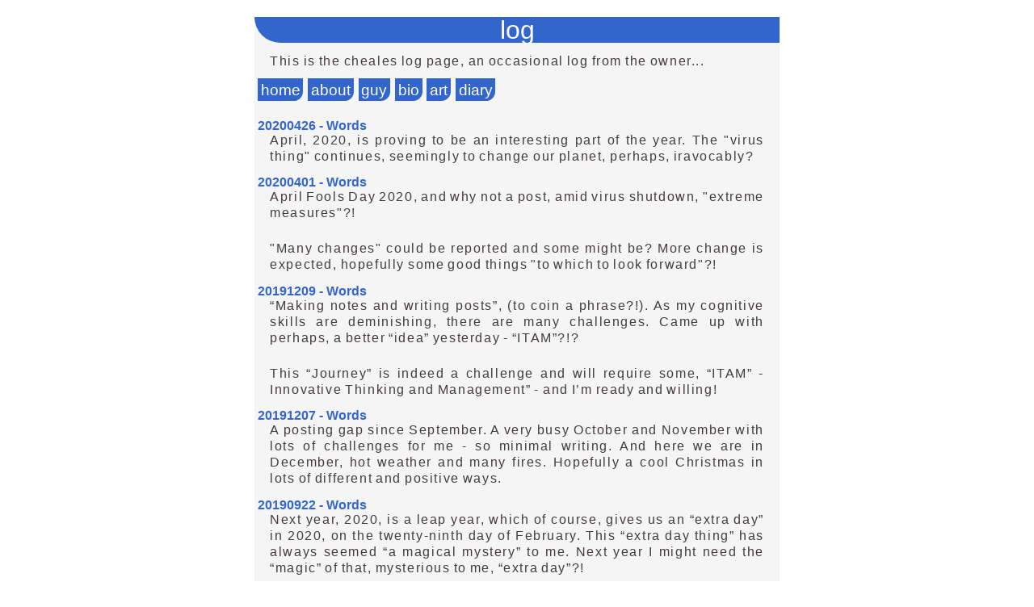

--- FILE ---
content_type: text/html
request_url: http://cheales.net/log.html
body_size: 42378
content:
<!DOCTYPE html>

<html lang='en'>
<head>
	<meta charset="UTF-8">	
	<link rel="stylesheet" type="text/css" href="guystyle.css" />
        <meta name="viewport" content="width=device-width, initial-scale=1, maximum-scale=1, user-scalable=no">	
</head>

<header id="header" role="banner">
			<title>Log</title>
</header>

<body>

<div id="container";>
        <div id="content";>
           <div id= "inner";>

<div class="center">
<h1>log</h1>

<p>
This is the cheales log page, an occasional log from the owner...
</p>

<nav id="top-menu">
    <ul>
        <li><a href="index.html"<a>home</li></a>
		<li><a href="intro201405.html">about</li></a>
		<li><a href="gc201405.html"<a>guy</li></a>
		<li><a href="bio201405.html"</a>bio</li></a>
        <li><a href="art.html"</a>art</li></a>
        <li><a href="diary.html"</a>diary</li></a>
	</ul>
</nav>

<p>
</p>
<p>
</p>

<h3>
20200426 - Words 
</h3>
<p>
April, 2020, is proving to be an interesting part of the year. The "virus thing" continues, seemingly to change our planet, perhaps, iravocably?
</p>

<h3>
20200401 - Words 
</h3>
<p>
April Fools Day 2020, and why not a post, amid virus shutdown, "extreme measures"?!
</p>
<p>
"Many changes" could be reported and some might be? More change is expected, hopefully some good things "to which to look forward"?!
</p>

<h3>
20191209 - Words 
</h3>
<p>
“Making notes and writing posts”,  (to coin a phrase?!). As my cognitive skills are deminishing, there are many challenges. Came up with perhaps, a better “idea” yesterday - “ITAM”?!?
</p>
<p>
This “Journey” is indeed a challenge and will require some, “ITAM” - Innovative Thinking and Management” - and I’m ready and willing!
</p>

<h3>
20191207 - Words 
</h3>
<p>
A posting gap since September. A very busy October and November with lots of challenges for me - so minimal writing. And here we are in December, hot weather and many fires. Hopefully a cool Christmas in lots of different and positive ways.
</p>

<h3>
20190922 - Words 
</h3>
<p>
Next year, 2020, is a leap year, which of course, gives us an “extra day” in 2020, on the twenty-ninth day of February. This “extra day thing” has always seemed “a magical mystery” to me. Next year I might need the “magic” of that, mysterious to me, “extra day”?!
</p>

<h3>
20190921 - Words
</h3>
<p>
Reading Bruce Pascoe’s book “Dark Emu” which is enthralling, fascinating and engrossing and which tries to educate about pre-European Australia.
</p>
<p>
This is “rattling my brain cells” reminding me of visits to western NSW and briefly being the custodian of some special land in Western Victoria. 
</p>
<p>
I’m very grateful for so much.
</p>

<h3>
20190920 - Words 
</h3>
<p>
Quoting Viktor Frankl from “Man’s Search For Meaning” .....
</p>
<p>
 “A doctor, however, who would still interpret his own role mainly as that of a technician would confess that he sees in his patient nothing more than a machine, instead of seeing the human being behind the disease.”
</p>
<p>
“A human being is not one thing among others; things determine each other, but man is ultimately self-determining. What he becomes - within the limits of endowment and environment - he is made out of himself.”
</p>
<p>
What man actualises “depends on decisions not on conditions”.
</p>

<h3>
20190919 - Words ...
</h3>
<p>
Grateful for so much. Gratitude for something, even when all seems so very bad and “things are extremely challenging” is worth seeking. 
</p>
<p>
Living with a “sense of gratitude” is to live in positivity.
</p>

<h3>
20190918 Fewer words
</h3>
<p>
Reflective and quiet day. A long enjoyable and frank discussion with an old friend. Much time spent pondering life and future life expectancy. How much can we ever know or even understand? Set a gently imperative, every hour of your productive day, whilst keeping happy.
</p>
<p>
Ask yourself, often, “What’s my imperitive this hour?”
</p>

<h3>
20160917 - Words of the day.
</h3>
<p>
Thinking about what to discuss with today’s new doctor, James (who turned out to be okay) and what thinking I might need or be able to adapt and what is “my leading imperative”? What is important, vital and essential for me? What is “the imperative” for me, what are the most important “things of life” for me ? - physical, social and emotional stability, what’s vital? - peace, harmony and positivity, and the essential ? - acceptance, respect and love. 
</p>
<p>
Simply, what is my imperative or my “IVE thing”? - the “Important, Vital, Essential” and how to go about living my imperative? “How to accept, achieve and sustain your Imperative” - that could be a book title? - AFS ! ? .....
(Another f-ing Slogan”)?! 
- indeed 😉
</p>
<p>
Maybe 300 words is too much for me , in any case, I mostly creat and “think in slogans” not paragraphs or essays or novels!
</p>

<h3>
20190916 - Words
</h3>
<p>
I’m scheduled to see a new doctor tomorrow. This could be a new experience for the doctor and perhaps for me? I am seeing the doctor because my doctor is moving away from the local area, so I need a new doctor. I have had a series of female doctors in the last few years and I’ve had some frustration with that, unfortunately! I have sought out a male doctor who is perhaps younger than I would’ve liked and we will see how that goes tomorrow? My reasoning for a male doctor is as an older male myself I would prefer a male perspective on my issues both health and
The challenge for me is will be, how much to share with this new doctor? My main reason for going is, I need to get a new prescription for statins. That should be quick and easy! How much further do I go in regarding Alzheimer’s disease and cognitive issues and emotional/social issues with a debilitating terminal condition. I have been pondering these questions for some weeks, if not months and I sometimes wonder if I ponder too much? However, I do acknowledge that if one does not prepare one will be unprepared – and perhaps not get the value from the appointment. Perhaps I should simply keep it to the statins and ask if he wants to give me a general checkup and perhaps wonder if he has any questions for me?
</p>
<p>
Part of my pondering for this doctor’s appointment has been exacerbated by my frustration and dreaming of continual problem-solving. Why do I do this? I see problem-solving as a great opportunity but do I need to continue to do it? And if I don’t try and problem solve constantly, how do I entertain myself? Perhaps by doing more writing!
</p>
<p>
I have done my 300 words a day for three days, which I am proud of! I am struggling to know what to write and this is sounding a bit like diary notes, but I will continue!
</p>
<p>
My frustration that I have constantly “tried to make things better” is what I’m really working on at the moment. I’m trying to get some clarity as to what I can do if I accept that I no longer have problems to solve. So perhaps I need to spend a day or two acknowledging that I no longer have problems to solve. Would that be possible?
I will try, HARD!
</p>

<h3>
September 15, 2019
</h3>
<p>
Drain cleaner v bigger drain - now that is a story - and using some “pharmacy logic” to explain the “story” of treating upper respiratory tract “troubles” - well ....’then .... ‘ “steroid nasal spray” is like a drain cleaner, whilst “ventolin” is like “making the drain pipes bigger”!? ‘ - and I love it, that explanation from pharmacist Daniel😉, very cool!
</p>
<p>
Other insights include, me buying a house in Kensington at the mere, young age of 24, which is perhaps a surprisingly young age, considering my family history and other things! Positive Doug Drysdale influence, with that house idea! A very positive and productive experience for me, of which, I’m extremely proud of and grateful to have experienced and “made happen”!
</p>
<p>
Much perturbation going on for me for these last many days. I’m frantically, it seems, trying to to get some “clarity and calmness” and to be less perturbated and constantly trying to improve things (which I ‘m aware of and am trying to stop! The part when I get overwhelmed, is the part that I need to be prevent - that must become my imperative!) - Therapist, Simon’s concern about my “fascination for perfection” - my problem solving and trying to constantly improve things and (All progress depends, remember, on the unreasonable man!?) to try to help make a better world, can become obsessive and perhaps counter productive, any way, my “FPS” - “frantically problem solving” obsession - which I euphemistically term and as usual,try to keep things positive,  call, “EEO” - “enthusiastically embracing opportunities”! I have an opportunity, indeed, to be less frantic and less enthusiastic, in much that I embrace and undertake. I must learn to hasten more gently perhaps?
</p>

<h3>
September 14, 2019
</h3>
<p>
20190914 - Writing -
And so what about this year, well, the last couple of weeks have been most interesting! 
I have been very sick with an upper respiratory tract infection. Being sick makes me reflective? I am reflecting as to why getting unwell makes me reflective? Oh well, I like that! I of course, am too, living with a terminal condition which is perhaps making me constantly reflective. For I have, it seems been most reflective for some years - my diagnosis took some great time to come out? And so many great questions and much thinking and much notetaking.
</p>
<p>
And so, working my way back to my start in Africa. I’m iving in Queensland with Alzheimer’s Disease and being reflective about life, disease and how to continue trying to live a good life. I still see myself as a young man, despite my three score years and almost ten! Perhaps delusion is part of reflection? Trying hard to be productive and live a full and productive life. I keep fit by walking between five and 12 km every day, I watch what I eat, I drink plenty of water and a little bit of coffee. My weight is at the lower end of the scale for my height and apart from some upper respiratory issues, I am pretty healthy.
</p>
<p>
Cognitive issues and cognitive impairment are things that trouble me in many ways, many, many ways! I take 15 mg of the helpful medication, Donepezil, (“which is a centrally acting reversible acetylcholinesterase inhibitor” ). If I forget or miss taking a tablet, I noticed the difference in my cognitive abilities. Recalling from short term memory can be a problem for me, but has always been a problem, even as a child?! I have some other issues, and some people may criticise me for my impatience? However many people upon meeting me are surprised to learn that I have Alzheimer’s Disease. Daily, I play computer games to stimulate my cognitive abilities and I seem to be maintaining a flat line with those. I do find noise and disturbance is “a worry” for me and loud music and television can be, quite a distraction and an upsetting disturbance for me.
</p>

<h3>
September 13, 2019
</h3>
<p>
20190913 - Writing - “It’s the Time” -
I’m writing to survive and to grow and to learn. Today, September 13, 2019, is the start of a new journey, revisited, too many times in the past? Writing three hundred words every day, no exception. That “no exception” is however a new commitment. And, I ‘m very confident that I will keep to this. More excited and confident than I have been for a while. Quietly and confidently committed to write at least three hundred words each and every day. What a wonderful commitment! I am very excited and fear filled to take up this task. And, it is the correct time to do this, it’s time! And I ‘m pumping myself up to do it.
</p>
<p>
Not only will I do this daily writing, I will attempt to publish my writing at least once every 24 hours on www.cheales.net. Simple logic there; it’s not just about the writing, it’s also about getting your writing read, by others hopefully? 
</p>
<p>
And so to write. It’s all about a life lived with positive purpose. Part of Karen Bliksen’s line, “I had a farm in Africa .....”  rings in my body, my gut, my heart and my brain constantly. I was born in Africa where I grew up on a farm. Why does that Bliksen line evoke such strong passion and sensing and feeling in me? I will try to write about that and my English and other less clear heritage, my Australian pride and my cognitive abilities to attempt to communicate in writing what is “going on” within me. It’s complex and exciting and l’ve learned a lot about the body, brain, nervous systems and cognitive function in recent years. I am grateful for lots of assistance, much clarification and a very big “wow” moment of clarity, experienced in August 2019.
</p>
<p>
So, after starting life on a farm in Africa, learning to drive cars early. Spending some challenging time at a boarding school in Johannesburg - perhaps good material there for a different story? I got involved professionally in the automotive and car racing “space” as a mechanic, driver and business owner. Spent time in England, living and working in professional motor racing, times that were interesting and perhaps set the tone for a story that, upon reflection, has only started to make sense in 2019.
</p>

<h3>
August 30, 2019
</h3>
<p>
Received some great therapy and assistance with a phone counsellor from Lifeline. Very grateful for the care, effort and wisdom. “Be patient, give people time, let others learn.” My paraphrasing, most grateful, thank you Lifeline, Au 😉
</p>

<h3>
August 04, 2019
</h3>
<p>
Much thought today about Max Verstappen and his first GP pole position in Hungary.
</p>
<p>
I was at Kyalami in 1968 when Jim Clark achieved his final GP pole position. JC won his last race, on the Gold Coast, the track was where I now live! 
</p>
<p>
Clark second only to Fangio in Pole Positions to GP wins - both steaks ahead of 2019 “ledgend” Lewis Hamilton!
</p>

<h3>
August 02, 2019
</h3>
<p>
Six days of pondering and researching Polyvagal Theory. The reseach has been enlightening. The pondering has delighted me!
</p>
<p>
I am most grateful to be alive and functional!
</p>

<h3>
July 28, 2019
</h3>
<p>
No posts here for four months ?! Will be trying to do more posts, in the rest of July and the remainder of 2019, and into the future.
</p>
<p>
It’s been a debilitating time and finally I have some clarity and I even have a little “peace”?!
</p>

<h3>
March 28, 2019
</h3>
<p>
After more than three years of “search and confusion” (with many medical appointments, tests, scans and pharmaceuticals) I have a diagnosis of Alzeimer’s Disease. 
</p>
<p>
It’s been an interesting, debilitating and very trying and tiring “journey” and I finally, now understand and have accepted a “boundry condition” and sadly now know, that NOT every “problem” is indeed, a wonderful “oppotunity”!
</p>

<h3>
March 17, 2019
</h3>
<p>
Learing to code again, not to make a “killer app”. Perhaps to make some new neural pathways in an attempt to delay brain disease.
</p>

<h3>
March 03, 2019
</h3>
<p>
In Dementia - Mitigating the effects of the disease, is more important than finding a treatment.
</p>

<h3>
February 25, 2019
</h3>
<p>
Have been having eye "troubles" for some years. Had a very “bad eye day” yesterday. Got to see my helpful eye doctor today (got a lucky cancellation appointment?!) and got tested and a prescription for some preservative-free lubricating drops. Eyes and vision so much better after just one drop! Thank you to doctor and drops. A wonderful win for the medicos.
</p>

<h3>
February 16, 2019
</h3>
<p>
Trying to be kind and caring to the medical profession as they seem to have great opportunities in the empathy “space”.
</p>

<h3>
January 25, 2019
</h3>
<p>
To have change, there needs to be behavioral change.
</p>

<h3>
January 10, 2019
</h3>
<p>
Read some words today from Billy Connolly about his Parkinson’s Disease “journey”. Really and sadly it’s Billy suffering, not “travelling” and our society has great opportunities, to far better help, “sufferers” of untreatable terminal diseases.
</p>

<h3>
January 09, 2019
</h3>
<p>
There are always problems. The big opportunity is, can you see and exploit the oppotunity, in the so called “problem”?
</p>

<h3>
January 08, 2019
</h3>
<p>
Hot day for a walk, and it was a great walk, short and good, for the man and his canine companion.
</p>

<h3>
January 03, 2019
</h3>
<p>
Met a special person today, by a strange twist, ideas sprouted, plenty of emotion, could be a very good story for the small screen?! Working on it!
</p>

<h3>
January 02, 2019
</h3>
<p>
What’s your plan, man, for 2019, man?
</p>

<h3>
January 01, 2019
</h3>
<p>
How significant will this year be in my existence?
</p>

<h3>
December 31, 2018
</h3>
<p>
Honest and guiltless discussion is a gift and can be a challenge.
</p>

<h3>
December 30, 2018
</h3>
<p>
Reading a book that is more than 100 years old - ‘The Mind and the Brain’ by Alfred Binet. It`s a bit, kinda, about the conceps of, Sensing and Feeling - a couple of my “old friends” !
</p>

<h3>
December 29, 2018
</h3>
<p>
Time spent swiming in the ocean is a great health investment.
</p>

<h3>
December 28, 2018
</h3>
<p>
More high tech medical tests, two more appointments, one late Feb and the other eary March. 
</p>
<p>
Then, hopefully, enough information, debate, good will and honesty, available, for “informed” decision making capabilities?!
</p>

<h3>
December 27, 2018
</h3>
<p>
A fun family day with grand kids, mountains, sushi and a swim in the Pcific Ocean.
</p>

<h3>
December 26, 2018
</h3>
<p>
An enjoyable day of refection and rest.
</p>

<h3>
December 25, 2018
</h3>
<p>
Christmas cheer with family fun, in Burleigh, Qld. Very grateful.
</p>

<h3>
December 24, 2018
</h3>
<p>
Christmas is upon us. Time to be with family if at all possible and to reach out if not possible. Modern tech helps famlies connect.
</p>

<h3>
December 23, 2018
</h3>
<p>
From the chapter “The History of Coffee” in the book, “Coffee Encounters” ... “Coffee brewing began in ernest in Arabia in 1000 A.D. and by the 13th Century Muslims, were drinking coffee religiously.”
</p>

<h3>
December 22, 2018
</h3>
<p>
I have been searching for a book, which is strangley lost. I’m puzzled by the loss. How did this disapearance happen?
</p>

<h3>
December 21, 2018
</h3>
<p>
Write a sentence eveyday. Review your writing and perhaps improve, edit and reflect upon your work.
</p>

<h3>
December 20, 2018
</h3>
<p>
The sentence is so powerful. We could write more sentences.
</p>

<h3>
December 19, 2018
</h3>
<p>
Assisted dying is a big issue in Australia. When you are seriously thinking about asisted dying, I mean, really seriously, you realise how massive, denial of death and the euphisims around death, really are in our modern society
</p>

<h3>
October 31, 2018
</h3>
<p>
Thinking, thinking, thinking .... “the rational investigation of the truths and principles of being, knowledge, or conduct.” - that’s philosophy 😉
</p>

<h3>
October 30, 2018
</h3>
<p>
Writing, being and thinking leave a legacy which could inspire or corrupt. Take care with your doing, thinking and your writing.
</p>

<h3>
October 14, 2018
</h3>
<p>
Have just finished reading a profoundly great story by Heather Morris - “The Tattooist of Auschwitz” - I was moved to tears, many times and had to pause, reflect and make notes, often. Not an easy book to read but well worth the learning, effort and shock.
</p>

<h3>
September 17, 2018
</h3>
<p>
Been busy being impressed by Griffith Uni on their Gold Coast campus and the GCCC busses.
</p>

<h3>
September 14, 2018
</h3>
<p>
Being effective and being brief.
</p>

<h3>
September 04, 2018
</h3>
<p>
Respect is a biggie! Unfortunately! And you have to earn respect in relationships. The person you might want to relate to, has to be conscious, concerned, willing, able, generous, kind, flexible to grant you their respect. For it is far easier to find reasons not to respect.
</p>

<h3>
September 03, 2018
</h3>
<p>
Three important "brain gains” - 1. Hard and frugal work can lead to financial freedom. 2. BEing good and going for great. 3. Dwelling on ability not impairment.
</p>

<h3>
August 16, 2018
</h3>
<p>
Encouraging discussions about seeing our initial challenges and obstacles as “opportunities”, to exel in solving, rather than "problems”, to try to overcome. You are not old, you have vast experience!
</p>

<h3>
August 15, 2018
</h3>
<p>
Been thinking hard about shaman "stuff" and “belief systems” and pondering my position on the “meaning of life”. It is what is - and I am working hard “to be as good as I can for as long as I can”.
</p>

<h3>
August 03, 2018
</h3>
<p>
Apple Inc has just become the first trillion dollar company?! Grateful and proud to have been part of that story!
</p>

<h3>
August 02, 2018
</h3>
<p>
Movie at Gold Coast’s HOTA - “The Wife” - and Glenn Close was really great! Not an easy movie to watch, but a good one! 
</p>

<h3>
August 01, 2018
</h3>
<p>
A new twist to my sense v feeling “thing”  ..... “The deeper parts of your mind know nothing about football or jobs. They know only sensations.” - Love that quote from “Homo Deus“ by Yuval Noah Harari.
</p>

<h3>
July 31, 2018
</h3>
<p>
My late Dad was so far ahead of his time regarding sustainable agriculture. So sad he died so young and could not succeed in rising above his, and his family’s limiting dysfunctions. Do I have enough time to rise above my dysfunctions? Very gratefull to still be able to work on overcomming my dysfunctions.
</p>

<h3>
July 30, 2018
</h3>
<p>
‪Reading about Cook and Banks and their “Scientific” trip to the Pacific in the late seventeen sixties (and other things yesterday) - I know so little, and I now have time to learn some more! And I am very grateful to still be able to read, and willing to grow and to learn.‬
</p>

<h3>
July 29, 2018
</h3>
<p>
Finished my CIG - Cognition Improvement Games - a bit of a struggle and went home to beautifully clean - by Cate - home and had a sleep, which was lovely.
</p>

<h3>
July 28, 2018
</h3>
<p>
Asked a few people about the morning’s eclipse - unfortunately most had not got up - that is such a shame! Seeing it on the TV news tonight, will NOT be the same!
</p>

<h3>
July 27, 2018
</h3>
<p>
Do try to laugh and “be happy” and often thank our mother for her “sense of the ridiculous”, which helps me to “see the silly” in what is often taken, much too seriously, by most Sapiens?!
</p>

<h3>
June 20, 2018
</h3>
<p>
The book sorting and thus, life “re-balancing” continued today. A day of achievment! Pleased with the progress and the pleasant sense of achievment, felt. The old “sense” v "feeling” difference again?!
</p>

<h3>
June 19, 2018
</h3>
<p>
Yesterday’s thoughts about the importance of words perhaps led to some action today. Built a bookshelf from a kit purchased at a hardware store. Upacked and sorted some precious books. Quick unpack, sorting will be required, some boxes and books to charity. Exhausted and depleted and very grateful!
</p>

<h3>
June 18, 2018
</h3>
<p>
Really thinking hard about words and what is really important to me. Words are and have always been, enjoyable and interesting to me. How to leverage that interest?
</p>

<h3>
June 17, 2018
</h3>
<p>
And here we are in Queensland, reading Gandhi and Churchill, who both “spent time” in South Africa and learned a lot on that “Dark Continent”. I was born in Africa, and whilst there, I too, learned a little?!
</p>

<h3>
June 16, 2018
</h3>
<p>
Have been logging and recording on an app for a few months and collecting some ideas. Will be back soon.
</p>

<h3>
April 28, 2018
</h3>
<p>
Sorting needs and wants, always a challenge.
</p>

<h3>
April 27, 2018
</h3>
<p>
Electronic journal may soon replace these logs?
</p>

<h3>
April 26, 2018
</h3>
<p>
Special time with visiting family.
</p>

<h3>
April 25, 2018
</h3>
<p>
ANZAC Day, it’s always busy. I wish the bad would be remembered more, and the courage celebrated less. Let us not forget that war is bad, always bad, very bad.
</p>

<h3>
April 24, 2018
</h3>
<p>
Three things; 1. Stopping paid work; 2. Death, for me, is acknowledged; and, 3. Christianity is a very recent development in human spirituality. Three major losses and thus, grieving could be a helpful and a healthy thing to do, in ernest.
</p>

<h3>
April 23, 2018
</h3>
<p>
Reading, cleaning and journal writing are good for the soul.
</p>

<h3>
April 22, 2018
</h3>
<p>
New note taking app, allows the flexibility of quick notes all through the day and adding photos and meta data. Seems very good, we shall see?
</p>

<h3>
April 21, 2018
</h3>
<p>
Using a new note making app, that might just change the way I do a lot of "things".
</p>

<h3>
April 20, 2018
</h3>
<p>
Productive reflection and driving in the GC Hinterland.
</p>

<h3>
April 19, 2018
</h3>
<p>
Really thinking deeply about life's meaning and getting some help.
</p>

<h3>
April 18, 2018
</h3>
<p>
Delaying not denying dying.
</p>

<h3>
April 17, 2018
</h3>
<p>
Looking hard at ill-health, life and death. Health decline is not for the fainthearted, death is harder, you need courage to contemplate that mother of all fears.
</p>

<h3>
April 16, 2018
</h3>
<p>
What can you do? Do that and do it well and start right now. Please don’t dwell upon “coulds” and “shoulds” and “mights” and “if onlys”. Just get on with it, and NOW.
</p>

<h3>
April 15, 2018
</h3>
<p>
Finished Roy Lewis’s profound book, “The Evolution Man”, on the beach this morning. Best line, after sorting fire and thus cooking and cave living, then ... “More practicable was Mother’s invention of the zebra-skin hand-bag.”
</p>

<h3>
April 14, 2018
</h3>
<p>
Reading an amazing book written in 1960 by Roy Lewis, an Englisman who obviously went to Africa, titled, “The Evolution Man”. A truly delightful read!
</p>

<h3>
April 13, 2018
</h3>
<p>
Gold Coast Comm Games winding down. It has been a lot of fun. Thanks to EVERYONE!
</p>

<h3>
April 12, 2018
</h3>
<p>
Finally received a bit of paper from a university with my name upon it - only took fifty odd years - it feels good, thanks UTAS.
</p>

<h3>
April 11, 2018
</h3>
<p>
The magnificent mural is complete. My more ordered life is to start soon.
</p>

<h3>
April 10, 2018
</h3>
<p>
Great morning watching Commonwealth Games swimming heats.
</p>

<h3>
April 09, 2018
</h3>
<p>
Disturbing glimpses today, of a possible future.
</p>

<h3>
April 08, 2018
</h3>
<p>
Serious Commonwealth Games fans and their fun at Broadbeach on Queensland’s Gold Coast.
</p>

<h3>
April 07, 2018
</h3>
<p>
“We are what we repeatedly do. Excellence, then is not an act but a habit.” - Aristotle. And I say - “Excellence is not a four letter word.” - And most people miss my point, sadly.
</p>

<h3>
April 06, 2018
</h3>
<p>
“We know we have become fully human when we start to plant trees under which we know we will never sit ourselves.” - YDK
</p>

<h3>
April 05, 2018
</h3>
<p>
“.... the best way to prepare to meet death is to  commit to living your life in the way that makes sense to you, ... and you will die as you have lived, with a smile on your face.” YDKhan
</p>

<h3>
April 04, 2018
</h3>
<p>
Talking less, doing more and “not doing” “a lot of stuff” as well.
</p>

<h3>
April 03, 2018
</h3>
<p>
More and bigger challenges. So many opportunities ... “Do the loving thing”, always ask, "What is the loving thing to do?”
</p>

<h3>
April 02, 2018
</h3>
<p>
Day of challenges. Tried hard, will keep going.
</p>

<h3>
April 01, 2018
</h3>
<p>
Finished the UTAS MOOC on April Fool’s Day! What does that mean?
</p>

<h3>
March 31, 2018
</h3>
<p>
Good physical exercises today whilst doing brain stuff, the brain - good and bad, short term recall is the challenge, maybe more preperation and focus required?
</p>

<h3>
March 30, 2018
</h3>
<p>
Doing cognitive exercises whilst physically exercising on a stationary bike - a win/win? Felt good😊
</p>

<h3>
March 29, 2018
</h3>
<p>
Easter holiday traffic heading South from the Gold Coast was very heavy around Palm Beach as early as 15:00. Take care out there, please.
</p>

<h3>
March 28, 2018
</h3>
<p>
Had a great service experience at Apple Store Robina.
</p>

<h3>
March 27, 2018
</h3>
<p>
Reading and studying brain atrophy. Did you know, “twenty thousand nerve cells can fit on the head of a pin”. “Very tiny magic things” - could be a good title for a brain book. Remember where you read it first?
</p>

<h3>
March 26, 2018
</h3>
<p>
Shame on you Australian cricketers.
</p>

<h3>
March 25, 2018
</h3>
<p>
Australian Grand Prix was most enjoyable, more overtaking and diceing would help. Watched the “McLaren” movie later, now that I have been going to watch F1 for more than fifty years, in past eras the racing was more primal and better! A considered opinion. But F1 will always beat the heart harder.
</p>

<h3>
March 24, 2018
</h3>
<p>
Getting excited about AGP in Melbourne tomorrow. I like the new cars.
</p>
 
<h3>
March 23, 2018
</h3>
<p>
Had a rare sleep-in after an early Terry Pratchett read. His non-fiction writing is a delight, truly delightful. Maybe I will try his fiction?
</p>

<h3>
March 22, 2018
</h3>
<p>
Grinding day and evening of study and discussion with great positive outcomes.
</p>

<h3>
March 21, 2018
</h3>
<p>
Early start with some new great ideas, thanks to Terry Pratchett. How could I know nothing about this bloke?!
</p>

<h3>
March 20, 2018
</h3>
<p>
A day of great learning about dementia and it's symptoms, behavior and the great euphimism, “risk factors”.
</p>

<h3>
March 19, 2018
</h3>
<p>
Walking and thinking, a beautiful thing to do, especially on the Gold Coast.
</p>

<h3>
March 18, 2018
</h3>
<p>
Great writing and discussion, now for some peace in Paradise.
</p>

<h3>
March 17, 2018
</h3>
<p>
Great early morning walk along Broadbeach.
</p>

<h3>
March 16, 2018
</h3>
<p>
People are indeed most interesting, even I, am interesting myself. Great discussions about god, feelings, senses and character strengths.
</p>

<h3>
March 15, 2018
</h3>
<p>
Interesting day. Best ever brain exercise score, met some most interesting people.
</p>

<h3>
March 14, 2018
</h3>
<p>
Reading an old novel, The Razors Edge, in a new way, on an iPhone, larger font, lots of pages, all good.
</p>

<h3>
March 13, 2018
</h3>
<p>
I’ve go this! A short life, thus, an urgent life.
</p>

<h3>
March 12, 2018
</h3>
<p>
If you are going to be a writer, you must write.
</p>

<h3>
March 11, 2018
</h3>
<p>
Walked and had brief talks about big, very big, "stuff". A good learning day.
</p>

<h3>
March 10, 2018
</h3>
<p>
A bit disturbed today. Had a sleep, that helped.
</p>

<h3>
March 09, 2018
</h3>
<p>
Very interesting discussions with Colin about strenghs and abilities with a great question - What is the new vehicle for your passion?
</p>

<h3>
March 08, 2018
</h3>
<p>
Day of deep gratitude for my intuitive nature. Started the second unit of the UTAS MOOC on Dementia and learned about Terry Pratchett. Watched some recorded video of Terry’s story. An inspiration!
</p>

<h3>
March 07, 2018
</h3>
<p>
Day of reflecting, walking and writing. Wonderful! Grateful to be able to do this after all the work, effort and saving.
</p>

<h3>
March 06, 2018
</h3>
<p>
Lovely, rainy early morning walk. Horrible late morning medical appointment. Can this profession ever treat patients as if their patients are “valued customers”?
</p>

<h3>
March 05, 2018
</h3>
<p>
Painter started, plumbing required, great assistance from Reece Nerang.
</p>

<h3>
March 04, 2018
</h3>
<p>
Beautiful morning at “The Creek”. Great weather, water and cruffins.
</p>

<h3>
March 03, 2018
</h3>
<p>
Enjoyable evening walk at new COTA precinct. Very impressive and beautiful.
</p>

<h3>
March 02, 2018
</h3>
<p>
Great beach walk with a grateful friend. Enjoyable.
</p>

<h3>
March 01, 2018
</h3>
<p>
I need to use less words and communicate better.
</p>

<h3>
February 28, 2018
</h3>
<p>
Watched the movie “The Normal Heart”. Meaningful for me.
</p>

<h3>
February 27, 2018
</h3>
<p>
Vistiting hospital. Life is so fragile. I am so grateful.
</p>

<h3>
February 26, 2018
</h3>
<p>
Struggle with systems and keeping things simple. Met an interesting man who asked meaningful questions.
</p>

<h3>
February 25, 2018
</h3>
<p>
No coffee and beautiful walk at Burleigh Beach, Qld, Australia. Lots of family and dogs were fun.
</p>

<h3>
February 24, 2018
</h3>
<p>
Tedius and expensive getting new tires. Old Jazz feels like a new, different, much better, car. The wait was wort it. Well done Yokahama!
</p>

<h3>
February 23, 2018
</h3>
<p>
Attempting to get new help from the medical profession. So many opportunities for them! May have found a great GP at long last?
</p>

<h3>
February 22, 2018
</h3>
<p>
Really great learning and information from UTAS MOOC on Dementia, The Brain section. Got all five questions correct 😊
</p>

<h3>
February 21, 2018
</h3>
<p>
Bad brain day today, had to really think hard to recall parts of recent visit to Sydney. A concern perhaps?
</p>

<h3>
February 20, 2018
</h3>
<p>
UTAS Dementia MOOC started today. Learned a lot from the intro. Very excited to learn more over the next six weeks.
</p>

<h3>
February 19, 2018
</h3>
<p>
Bad brain score, WTF?
</p>

<h3>
February 18, 2018
</h3>
<p>
Great beach walk and best brain score?!
</p>

<h3>
February 17, 2018
</h3>
<p>
Some new funiture.
</p>

<h3>
February 16, 2018
</h3>
<p>
“Being functional..” sorely tested today.
</p>

<h3>
February 15, 2018
</h3>
<p>
Better brain day today and last few days, game scores improved too? Maybe the new mantra “Being functional, keeping well.” is stating to “kick in”?!
</p>

<h3>
February 14, 2018
</h3>
<p>
Beautiful moon and sunrise in GC today. Happy Valintines Day!
</p>

<h3>
February 13, 2018
</h3>
<p>
Bike riding to and reminising in, Robina. Fun!
</p>

<h3>
February 12, 2018
</h3>
<p>
Rented an electric assist pedal bike and got a bus pass.
</p>

<h3>
February 11, 2018
</h3>
<p>
Beautiful morning on and in Tullebudgera Creek.
</p>

<h3>
February 10, 2018
</h3>
<p>
Difficult attempted discussion day.
</p>

<h3>
February 09, 2018
</h3>
<p>
Interesting therapy day.
</p>

<h3>
February 08, 2018
</h3>
<p>
Early start and a productive day.
</p>

<h3>
February 07, 2018
</h3>
<p>
More bad medical and bad experiences. So many opportunities.
</p>

<h3>
February 06, 2018
</h3>
<p>
Challenging day of medical practice. Will they ever learn?
</p>

<h3>
February 05, 2018
</h3>
<p>
Quiet day, resting.
</p>

<h3>
February 04, 2018
</h3>
<p>
Good coffee. Good to be home.
</p>

<h3>
February 03, 2018
</h3>
<p>
It’s a big long drive from Collaroy, via the Hunter Valley to Queensland’s Goldie. Good to be home.
</p>

<h3>
February 02, 2018
</h3>
<p>
Read till end of chapter seven of Wendy Mitchell’s book. Wendy’s words and wisdom about the “Still Alice” part of Wendy’s story is very moving.
</p>

<h3>
February 01, 2018
</h3>
<p>
Downloaded and read first three chapters of Wendy Mitchell’s book. A great read.
</p>

<h3>
January 31, 2018
</h3>
<p>
Visited Barangaroo today, great work Paul Keating.
</p>

<h3>
January 30, 2018
</h3>
<p>
Think before Speak.
</p>

<h3>
January 29, 2018
</h3>
<p>
Ultimately all relationships are about respect. It's not about love, it IS about RESPECT. How do you gain and maintain respect for a whole lifetime? 
</p>

<h3>
January 28, 2018
</h3>
<p>
Good day with writing, thinking, walking and a movie to make you think.
</p>

<h3>
January 27, 2018
</h3>
<p>
Showing younger people a, perhaps, “better way”, can really be a challenge.
</p>

<h3>
January 25, 2018
</h3>
<p>
Doggedly delaying my demise from damm demeting disease. Caffeine reportedly helps?
</p>

<h3>
January 24, 2018
</h3>
<p>
Delaying my demise from demeting disease.
</p>

<h3>
January 23, 2018
</h3>r
<p>
Working hard at delaying my demise from untreatable brain disease.
</p>

<h3>
January 22, 2018
</h3>
<p>
Have a new response to the idle, “How are you?" question. rWell; ... “I have an untreatable brain disease that will cause my death and I am working very hard to delay that disease’s work.” Please send me what your response might be. Thank you.
</p>

<h3>
January 21, 2018
</h3>
<p>
A quote from a great man, Seth Godin, that I really like, both the man and his writing... "Maybe, instead of insisting that people listen more closely, you could speak more clearly."
</p>
rr
<h3>
January 20, 2018r|
</h3>
<p>
Good study undertaken today about brain function. And discussion about my late mother’s AD. Denial is very interesting.
</p>

<h3>
January 19, 2018
</h3>
<p>
An important day with some great thoughts, questions and note writing, about, the differences between, thinking, memory, feeling, cognition, sensing and processing. There is PHD therein perhaps?
</p>

<h3>
January 18, 2018
</h3>
<p>
Great catching up with extended family and seeing the kids growing and growing up. Thanks for listening to my stories.
</p>

<h3>
January 17, 2018
</h3>
<p>
Thinking about and trying to put into words a diagnosis of AD. Becoming forgetful and cranky are signs. Tests, exhausting and extensive, diagnosis confirmed, drugs help. It’s a drawn-out, slow decline to a demented death. What am I doing? Keeping fit - physically, mentally and spiritually. Doing what I can. Asking to be forgiven for what I can't or don't want to do. I am not crazy or lazy, I have an untreatable brain disease which impairs my ability to think.
</p>

<h3>
January 16, 2018
</h3>
<p>
Driving to the Western parts of Sydney today for the first time in five tyears made me wonder if this great city is perhaps, now, too big. It can’t be made smaller but could be made better. Remember how we did the SHB, SOH and Olympics 2000? You can do this Sydney. It is needed and it’s time.
</p>

<h3>
January 15, 2018
</h3>
<p>
Am trying an experiment this year, planning on reading one novel every month. Have completed “Still Alice” and have started “Orlando”.
</p>

<h3>
January 14, 2018
</h3>
<p>
“Life itself is the primary divine revelation.” - from Richard Rohr.
</p>

<h3>
January 13, 2018
</h3>
<p>
On a roll today. Walk and breakfast. Time to think and write. Mostly all done, and done OK, all before 13:00! A great day. Hope yours is going well 😊
</p>

<h3>
January 12, 2018
</h3>
<p>
Doing some strategic thinking and writing and came up with thoughts about great products. Great products, mostly - “excel at purpose and are beautiful”.
</p>

<h3>
January 11, 2018
</h3>
<p>
“Do not weep; do not wax indignant. Understand.” - Baruch Spinoza.
</p>

<h3>
January 10, 2018
</h3>
<p>
Who am I? Do we really know, who we really are? Who are you, really and honestly? I am a maker, a fountainhead, a creator. I think hard, I try hard and I work, very hard.
</p>

<h3>
January 09, 2018
</h3>
<p>
Done some thinking and planning today. Have a busy schedule till late April 2018. Been looking at descriptive, inspirational words, like - self-starting, agile, vigorous, bold and spirited.
</p>

<h3>
January 08, 2018
</h3>
<p>
Thinking, reading and learning. Application is the opportunity.
</p>

<h3>
January 07, 2018
</h3>
<p>
Denying or destroying Dementia is delusional. Improving cognition is the mission.
</p>

<h3>
January 06, 2018
</h3>
<p>
Test cricket on the TV and migrane headaches. Are they related?
</p>

<h3>
January 05, 2018
</h3>
<p>
Watched the movie “Still Alice” last night with my wife. Helpfull. Harrowing. Draining. Watching it together was important for us. Fear needs to be overcome. Us cognitive impairment sufferers and our families need better support. But How? The movie and the novel (perhaps better) highlight the challenges. Oh, for a support solution.
</p>

<h3>
January 04, 2018
</h3>
<p>
Finished reading “Still Alice”. Very moving, very important and helpful, for me. Will watch the movie.
</p>

<h3>
January 03, 2018
</h3>
<p>
Reading “Still Allice”. Challenging and disturbing and so far, very important and helpful for me.
</p>

<h3>
January 02, 2018
</h3>
<p>
Using great Sydney time and space to good effect and learning about “cognition and stuff”. Very grateful for this space, time, company and beauty.
</p>

<h3>
January 01, 2018
</h3>
<p>
Develop your “Beginners Mind”. Before they know they can’t, beginners can do everything.
</p>

<h3>
December 31, 2017
</h3>
<p>
Pushing hard with Positivity.
</p>

<h3>
December 30, 2017
</h3>
<p>
Have been doing some “work” and planning for 2018. Have signed up to do a MOOC, starting in February, about Dementia, that looks very interesting.
</p>

<h3>
December 29, 2017
</h3>
<p>
Letting go of “shoulds” and trying hard to, just (just, that’s a joke, it’s very difficult) to just “be”, as in “being real” and “being present” and “being the very best” that I can.
</p>

<h3>
December 28, 2017
</h3>
<p>
Two days of great social contacts. A lot of people are very generous and I am very grateful.
</p>

<h3>
December 27, 2017
</h3>
<p>
Bliss comes in many forms. Today, a walk with my grandson and a Ridgeback, on a warm Sydney, sunny day.
</p>

<h3>
December 26, 2017
</h3>
<p>
Boxing Day is all about cricket at the MCG. Went there a few times to watch test cricker (and football). Special place. Watching from Sydney whilst family were there. Mixed emotions.
</p>

<h3>
December 25, 2017
</h3>
<p>
Ah, Christmas Day, so good, and, so many opportunities.
</p>

<h3>
December 24, 2017
</h3>
<p>
Walked Red Head Beach, in NSW, happy memories from walks and swims in recent years. Happy to be a Queensland resident now, water is warmer (and air temp is cooler!) in the North.
</p>

<h3>
December 24, 2017
</h3>
<p>
I recently retired from being paid to “show up” and  after working for more than fifty years, I can honestly say there was never a day that I “didn’t want to go to work”. Every day was an opportunity to serve and to strive for excellence.
</p>

<h3>
December 23, 2017
</h3>
<p>
Doing Dementia Differently - I have a brain disease that is affecting my cognitive abilities and I am excelling at living an effective and focused life.
</p>

<h3>
December 22, 2017
</h3>
<p>
Christmas time is such an important festival, for me, with many great, happy memories. And, unfortunately, some very sad ones. May this years festivities be happy and fulfilling for all.
</p>

<h3>
December 21, 2017
</h3>
<p>
Morning tea with old friends in Teralba. It is so rewarding to have real discussions with honesty and compassion.
</p>

<h3>
December 20, 2017
</h3>
<p>
Fun day in Charlestown with grand daughters, a movie and meaningful dialogue with old work mates and bosses.
</p>

<h3>
December 19, 2017
</h3>
<p>
Big drive in the hybrid vehicle. Very grateful for air conditioning.
<h3>
December 18, 2017
</h3>
<p>
Great fellowship and discussions with new Queensland friends. Very grateful for friends and the great support.
</p>

<h3>
December 17, 2017
</h3>
<p>
Walking at Burleigh Head - a valuable gift. So grateful to be living with such beauty and warmth.
</p>

<h3>
December 16, 2017
</h3>
<p>
Have rested a lot in the last two days after reading two books about AD that were written many years ago. Reading these books earlier would have helped earlier. Have read them now and am truly grateful to Linda Adams.
</p>

<h3>
December 15, 2017
</h3>
<p>
Battling (to battle, is, to “struggle tenaciously to achieve or resist something”) this brain disease is a big challenge, for the battler and the family.
</p>

<h3>
December 14, 2017
</h3>
<p>
I have untreatable disease in my brain that affects my ability to process information normally, and this causes me some challenges and the challenges will increase over time. However, I am keeping fit and well, and "I will be as good as I can for as long as I can”.
</p>

<h3>
December 13, 2017
</h3>
<p>
Special, very special and exhausting read of “Who will I be when I die?" by Christine Bryden.
</p>

<h3>
December 12, 2017
</h3>
<p>
I have a challenging, degenerative, brain disease, and I am keeping my body fit. I plan and am preparing, to be as good as I can for as long as I can.
</p>

<h3>
December 11, 2017
</h3>
<p>
This is perhaps a great question... After your death, for what, would you like to be remembered?
</p>

<h3>
December 10, 2017
</h3>
<p>
What to think, if delusion is a choice for people, and they perhaps choose thus?
</p>

<h3>
December 09, 2017
</h3>
<p>
Mowing grass is theraputic for me, the mower. I hope the grass enjoys, too, being constantly cut.
</p>

<h3>
December 08, 2017
</h3>
<p>
Being effective is important. Create the effect of harmony. “Harmonous effectiveness” could be a great goal.
</p>

<h3>
December 07, 2017
</h3>
<p>
Day of sadness, sadness in the family. “Doing different” seems so difficult.
</p>

<h3>
December 06, 2017
</h3>
<p>
Why does music “feed the soul”? Some music can seem so beautiful that it is perhaps, from “beyond reason” and may, perhaps be sublime. How do people write this stuff?
</p>

<h3>
December 05, 2017
</h3>
<p>
2018 - the year for a year long holiday perhaps? I sense and feel that I do need a regerative rest. Perhaps regeneration is required now, to survive in harmony, perhaps to prosper harmonously - at least for some years?
</p>

<h3>
December 04, 2017
</h3>
<p>
Had a big thought today about myself. People have often commented that I think “big thoughts”. Today’s thought is very personal and; this thought; could be; a “biggie”.
</p>

<h3>
December 03, 2017
</h3>
<p>
Reading about German scientists being moved to America at the end or WW2. That movement had effects on my life, more than I had ever realised.
</p>

<h3>
December 02, 2017
</h3>
<p>
Trying to creat a life of “harmony”. Have had, what seems like a life-long battle, with much, too much, “dissonance”. Have always fought to end that dissonance. Will stop the war, now, and henceforth try to create only, harmony.
</p>

<h3>
December 01, 2017
</h3>
<p>
l am trying to learn about Cognitive Dissonance. This (edited a bit) from Wikipedia ... “Dissonance reduction can be achieved by changing cognition, or by changing actions, or selectively acquiring new information or opinions...”
</p>

<h3>
November 30, 2017
</h3>
<p>
Planning a day of reflecting and will make time to imagine (perhaps fo the first time) my non-working and non-earning future.
</p>

<h3>
November 29, 2017
</h3>
<p>
Relaxing day reading PJK’s “After Words”. When he spoke he was was generally always good. These were some of his greatest speeches. Fuzzy brain day ?
</p>

<h3>
November 28, 2017
</h3>
<p>
To quote Richard Rohr and a Principle of CAC... “The best criticism of the bad is the practice of the better. “
</p>

<h3>
November 27, 2017
</h3>
<p>
Learning to expect less and to simply ask, more often, for what is fair and reasonable. This is challenging when partnering with a telco, who keeps you waiting for a week, for a professional install, then you must wait till the last half hour of a four hour window, and then, for a further day, for an ”overnight system activation”. They had a week to be ready to impress me. And I was so looking forward to my “date” with with the “fiber tech”. We only, ever, have one chance to make a great, first impression? They failed me. This was an awful first date. And I know I am going to have to have future outings with this “partner”?!
</p>

<h3>
November 26, 2017
</h3>
<p>
Better brain days, yesterday and today. Yesterday’s Cognifit score was best ever and today’s was again a In October 2014, Cate and Guy moved North of to Lake Macquarie, NSW. Apple management were supportive of Guy transferring to the Charlestown, NSW, Australia, Apple Store as an Expert.

<h3>
November 25, 2017
</h3>
<p>
Birthday celebrations and a big walk from Southport. “If you can live on the GC, why would you live anywhere else?” - great sign at Broadbeach.
</p>

<h3>
November 24, 2017
</h3>
<p>
Brain struggle day. Worked hard, physically and brain and got a new high brain score, by one - what a pleasant surprise?
</p>

<h3>
November 23, 2017
</h3>
<p>
Reading a lot. Very grateful for this reading time. Very, very grateful, and it’s profoundly productive.
</p>

<h3>
November 22, 2017
</h3>
<p>
Stop searching for something to love. Love what you have. Inspired by reading Richard Rohr.
</p>

<h3>
November 21, 2017
</h3>
<p>
Reading a small and powefull book “Falling Upward” by Richard Rohr - moved me in many profound ways. Love this quote - “Sin happens whenever we refuse to keep growing.”
</p>

<h3>
November 20, 2017
</h3>
<p>
Busy morning sorting some technology, with some help. With knowledge comes competence, which can lead to effectiveness.
</p>

<h3>
November 19, 2017
</h3>
<p>
Great morning at the wonderful Carrara Markets. Interesting people, food and found some great help with interesting solutions. Succesful home repairs completed. A great day!
</p>

<h3>
November 18, 2017
</h3>
<p>
Great agreement to hasten slowly. Big relief for me. Very grateful. I really want, and perhaps need, to take a bit more time. There is a lot to to think about, decide, reflect and then do.
</p>

<h3>
November 17, 2017
</h3>
<p>
Dinner with a man who knows manufacturing, so rare and most enjoyable.
</p>

<h3>
November 16, 2017
</h3>
<p>
Swam ten lengths of a large pool to start the day. it was great! Getting service from a large telco requires patience and, not so great. The joys of retirement, extra time to swim again, and extra support from a telco, grateful for that support. Sad that more of the history of the telco’s “PMG” heritage was not known?!
</p>

<h3>
November 15, 2017
</h3>
<p>
Went to sleep in Carrara, Queensland - home at last.
</p>

<h3>
November 14, 2017
</h3>
<p>
Lots more sorting and cleaning, starting to look and feel like home. Great, and its the Gold Coast, Queensland.
</p>

<h3>
November 13, 2017
</h3>
<p>
Doug and Tony unloaded our stuff so well in the morning. We spent the rest of the day unpacking and sorting. The storage cage was a story, an interesting story. Finished late, tired.
</p>

<h3>
November 12, 2017
</h3>
<p>
Walking in the morning at Burleigh. Mowing in the afternoon at Worongary. Warm Queensland weather and a visit from, perhaps, a whip snake. Brain perhaps a bit better after a tough week. Stuff arrives tomorrow. Looking forward to our new home.
</p>

<h3>
November 11, 2017
</h3>
<p>
Pacific Fair played the Last Post at 11:00. The whole place, stopped, stood and respected. Impressive.
</p>

<h3>
November 10, 2017
</h3>
<p>
If you are packing parachutes, zero-defects, is the only acceptable standard. Are we not all “packing parachutes” in the work we do?
</p>

<h3>
November 09, 2017
</h3>
<p>
Great news about no cancer. Lovely walk in Burleigh. Weather warm, Gold Coast is home.
</p>

<h3>
November 08, 2017
</h3>
<p>
Lots of discussions about NSW drama. Some really bad bank service and some really great burger service at Robina. The difference in the “values” involved highlighted the paradox. Service for some, seems beyond rocket science. So many opportunities still?!
</p>

<h3>
November 07, 2017
</h3>
<p>
Great news and fun catching up with friends in Charlestown. Lovely and productive planning discussions driving home to the Gold Coast.
</p>

<h3>
November 06, 2017
</h3>
<p>
Challenging day with chores and drama. 
</p>

<h3>
November 05, 2017
</h3>
<p>
Beautiful drive and day with the grandkids, unfortunately, ended with some drama. Some great thoughts later though, which was pleasant and hopefully application proves fruitful.
</p>

<h3>
November 04, 2017
</h3>
<p>
Quiet day with a great afternoon watching kids and alduts dancing at Cessnock. Made me feel, sad, joyfull, grateful and proud, and a lot of frustration. 
</p>

<h3>
November 03, 2017
</h3>
<p>
Chores and learning around the Hunter - good things about recent decisions.
</p>

<h3>
November 02, 2017
</h3>
<p>
Lovely, long, barbaric drive South to the Hunter. That Australian “highway one” South from Qld, still has so much work required. It really is a shame that we don’t allocate “more resources to roads” - now there’s a slogan. What is it with our cognition, effort and acceptance around sub-standard roads?
</p>

<h3>
November 01, 2017
</h3>
<p>
Met a lovely old man who looked like an older brother. Strangely lovely, and he was a nice bloke with a sense of humour. As I said, lovely bloke, and deaf too.
</p>

<h3>
October 31, 2017
</h3>
<p>
Some good, some bad and survived the day.
</p>

<h3>
October 30, 2017
</h3>
<p>
Walking, thinking, swimming and eating in the warmth. Maybe a great decision, this move North?
</p>

<h3>
October 29, 2017
</h3>
<p>
Relaxed day, coffee with family, walking, breakfast with positive friends, rest in the shade, chores, brain exercises, snooze. Pefect day, in the warm sun, in paradise.
</p>

<h3>
October 28, 2017
</h3>
<p>
Washed car, beach walked, visited vet, contract signed, afternoon nap, Chinese dinner, great day!
</p>

<h3>
October 27, 2017
</h3>
<p>
Offer accepted. Let the good times roll.
</p>

<h3>
October 26, 2017
</h3>
<p>
Early start, looking around at sunrise! Maybe the earlybirds will catch a worm.
</p>

<h3>
October 25, 2017
</h3>
<p>
Walked more than 1500 steps today, and am tired. Saw a new doctor, interesting. Looked at a few new possible homes, very interesting.
</p>

<h3>
October 24, 2017
</h3>
<p>
Great walk along the beach and a bad talk at Currumbin.
</p>

<h3>
October 23, 2017
</h3>
<p>
Nerang in beautiful and rainy Queensland has a really welcoming, serene library and helpful, friendly people all around the town.
</p>

<h3>
October 22, 2017
</h3>
<p>
Looking at houses, thinking differently about thinking and walking 10K steps. Is that philosophy, masochism, denial, cognitive impairment or delusion? Perhaps all of the previous?!
</p>

<h3>
October 21, 2017
</h3>
<p>
Some life and death insights last night. Looking at possible places to live today.
</p>

<h3>
October 20, 2017
</h3>
<p>
Some lawn resurrection work and a learning phone-call from Dementia Queensland. I sometimes am surprised at how I don’t “get it” with things important. I need to resurrect my cognition - and I am trying hard to do thus. Will better cognition ever “come to pass” for me, I wonder - or is that cognite? 
</p>

<h3>
October 19, 2017
</h3>
<p>
Some fun time at Emerald Lakes and some challenges at Robina Town Centre in a little sunny Queensland, Australia.
</p>

<h3>
October 18, 2017
</h3>
<p>
Received photos of a past life and had a great evening walk at Burleigh Beach, Qld, Au.
</p>

<h3>
October 17, 2017
</h3>
<p>
An important lesson today, a very important lesson - try very hard to “suffer fools gladly”, as Paul intended - enjoy their foolishness.
</p>

<h3>
October 16, 2017
</h3>
<p>
Funny old day. Walking, reading, rain and discussions. Been retired for a month.
</p>

<h3>
October 15, 2017
</h3>
<p>
Lots of lovely rain on the Gold Coast today, even wore a jacket with the shorts?! Bought two books to read whilst at Pac Fair shops. Afternoon reading in the rain about motivation - what is going on here? Better brain day, today, perhaps?
</p>

<h3>
October 14, 2017
</h3>
<p>
Started with a bad brain and bad customer service day. The very bad experiences - incredibly two of them - required a coffee at MACCAS - where else? - to settle myself and my brain. Then a satisfying day gardening.
</p>

<h3>
October 13, 2017
</h3>
<p>
Taking time in Burleigh and Pacific Fair in the beautiful Queensland warmth. Thinking about addiction and  entrepreneurism and the parts I played in those games.
</p>

<h3>
October 12, 2017
</h3>
<p>
Had a day of retail at Robina. Great service from the Apple Store and met some old friends - with a great welcome, thanks so much. Finally found a planner/diary/notebook that I think will be good, correct size and bound with wire - designed in California - now where else have I heard that? - 16 months long, starts in Nov 2017, just when I need it! 😊 designed by “Bush Dance”.
</p>

<h3>
October 11, 2017
</h3>
<p>
Walk along the beach at Surfers Paradise, warm and not too sunny. Sorted some technology.
</p>

<h3>
October 10, 2017
</h3>
<p>
Long drive from the Hunter Valley to the Gold Coast. Fun, open and important meetining in Yamba.
</p>

<h3>
October 09, 2017
</h3>
<p>
Fortuitous, fabulous, fun visit in Brookvale before leaving Sydney. Drive to Merewether for important family lunch. Drive to Hunter Valley for little girls evening, we will miss them a lot 😖
</p>

<h3>
October 08, 2017
</h3>
<p>
Quiet day with family visits and late night walking.
</p>

<h3>
October 07, 2017
</h3>
<p>
Day of cleaning and visiting friends. It’s been a great couple of days on Sydney’s northern beaches.
</p>

<h3>
October 06, 2017
</h3>
<p>
Very pleasant breakfast meeting with a very impressive man, Danny Hart - one of the best. Coffee with Inger, thanks for the belief, very grateful.
</p>

<h3>
October 05, 2017
</h3>
<p>
Strange day of positive and negative emotions with regards to lawyers and accountants.
</p>

<h3>
October 04, 2017
</h3>
<p>
A bad brain day today, feel physically ok, I wonder why the brain is so bad today? Too much walking - 17K steps! - yesterday perhaps?
</p>

<h3>
October 03, 2017
</h3>
<p>
Meeting new people and catching up with a long time friend of great importance - important things for me, especially the impressive young man who I have known for a while, he continues to impress!
</p>

<h3>
October 01, 2017
</h3>
<p>
My late father was born 103 years ago today. He died so young, only fifty eight years old. Walked a long way today and did a lot of thinking and reflecting.
</p>

<h3>
September 30, 2017
</h3>
<p>
Have been reading the SMH and am finding it a real pleasure, what a surprise.
</p>

<h3>
September 29, 2017
</h3>
<p>
House money is finally in our bank account - took four days - many opportunities for better service from banks. Family fun time in Collaroy. New CogniFit high score - learning, getting better or just luck?
</p>

<h3>
September 28, 2017
</h3>
<p>
Family fun time in Manly with grand kids.
</p>

<h3>
September 27, 2017
</h3>
<p>
Getting into this retirement thing - went to a movie on a Wednesday morning - and wept! The movie “Ali’s Wedding” - please watch this great Aussie movie, a must see love story!
</p>

<h3>
September 26, 2017
</h3>
<p>
Nostalgic ferry trip fom Manly to Circular Quay and a walk around Sydney Town.
</p>

<h3>
September 25, 2017
</h3>
<p>
House settled, banks will take days to complete transfer. Opportunities here for some folks. Should be joyous, feel trapped. Did some serious thinking - I may really have "a movie idea” - made some good notes.
</p>

<h3>
September 24, 2017
</h3>
<p>
First day of a different life. Will celebrate on Tuesday.
</p>

<h3>
September 23, 2017
</h3>
<p>
Ah, the old equinox - day equals night. A good day for making a big change.
</p>
<p>
Furniture removal men did a manly job of moving our stuff to storage. Packed the cars, girlie job, then drove to Collaroy. 
</p>
<p>
Thinking of, investigation, reporting and of, the many colors, enchanting perfume, difficulty to cultivate, and the fraility of, sweet pea flowers.
</p>

<h3>
September 22, 2017
</h3>
<p>
Did a good job on the lawns - enjoyed it and they looked ok, sadly, it’s been very dry. Mostly packed and ready to rock.
</p>

<h3>
September 21, 2017
</h3>
<p>
Installed WatchOS4 - it's pretty. Took a while?! Like the Siri Face. Weeded, walked and packed. Am jobless and will soon be homeless and am loving it!
</p>

<h3>
September 20, 2017
</h3>
<p>
Have sorted my many Macs over the last few weeks, (sadly, some have gone to the recyclers) today my main one, got some needed attention. Also sorted my iPhone, installed iOS11 - seems to be good, haven't noticed much difference? Have enjoyed the "no pressure" environment of the last few days. Doing it differently, and, enjoying that, a whole lot. Very grateful.
</p>

<h3>
September 19, 2017
</h3>
<p>
Did different today. Recycled some old technology. Read critically. Got rid of hoarded, old documents. Read critically. Studied and experimented with AI - very interested ? ! Weeded garden for the last time. Enjoyable day.
</p>

<h3>
September 18, 2017
</h3>
<p>
Important day. First day at the new career of "retired from formal working" or first day of being able to really think freely and do different - now there is a new good slogan "Think Free - Do Different". Remember where you heard it first!
</p>

<h3>
September 17, 2017
</h3>
<p>
Great day, great morning with grand-daughter and coffee, great lunch with family and friends talking retirement and cognition, great evening with beloved.
</p>

<h3>
September 16, 2017
</h3>
<p>
Retirement - day one, a great day, time with family and computers - really personal, ha ha.
</p>

<h3>
September 15, 2017
</h3>
<p>
It is done. I have retired. Thanks for the great sendoff, very grateful. Five productive, high performance years at Apple. I tried hard, worked very hard and had great achievements, with caring support. Very grateful. Thank you, thank you, thank you.
</p>

<h3>
September 14, 2017
</h3>
<p>
Great second last day at work. Busy, productive day, people friendly, lots of new phone interest. Cognifit exercises great. E-Waste to tip was "needed" and I enjoyed the doing and the "letting go" but the brain was not good after that?!
</p>


<h3>
September 13, 2017
</h3>
<p>
Apple does it again, three new phones and a bunch of watches and bands. I have helped with iPhone - "five to ten" in five years. Will miss some of it and am looking forward to not doing any more. Proud to have served and enriched.
</p>

<h3>
September 12, 2017
</h3>
<p>
Very productive day, in different places and in different ways. Life is changing and being changed, it's fun!
</p>

<h3>
September 11, 2017
</h3>
<p>
Finally got the brain around the old books and stuff. The work was long and tiring but easy, as I had sorted out my thoughts, feelings and sensations about the old books. Kept the important ones.
</p>

<h3>
September 10, 2017
</h3>
<p>
Great Sunday evening, winning and being pleasantly surprised. Hope I did okey? Thanks again for all the generous support. Very grateful.
</p>

<h3>
September 09, 2017
</h3>
<p>
Last Saturday at work today. I may never have to go to a shop again, ever, on a Saturday.
</p>

<h3>
September 08, 2017
</h3>
<p>
"While you are alive and able - do good." - Marcus Aurelius. Thus, I have tried to live.
</p>

<h3>
September 07, 2017
</h3>
<p>
Better brain day today. Cognifit seems to make my brain work well.
</p>

<h3>
September 06, 2017
</h3>
<p>
Retirement ideas are starting to seem exciting. Great emails from the US, very grateful. Thanks so very much.
</p>

<h3>
September 05, 2017
</h3>
<p>
Always concentrated on the battle up till now. For the future, it's about the war.
</p>

<h3>
September 04, 2017
</h3>
<p>
Jack and Diane in Somthing's Gotta Give - Delightful.
</p>

<h3>
September 03, 2017
</h3>
<p>
Family and packing day - a great day, and the weather is warm and we need rain.
</p>

<h3>
September 02, 2017
</h3>
<p>
Retirement is public at work, received wonderful support and encouragement. Thanks so much.
</p>

<h3>
September 01, 2017
</h3>
<p>
My eyes are better! Is it Cognifit?.
</p>

<h3>
August 31, 2017
</h3>
<p>
Cognifit brain exercises are helping me, perhaps a lot. It will be interesting to see how it all goes.
</p>

<h3>
August 30, 2017
</h3>
<p>
Interesting motor racing discussions. I have indeed moved on. More movement needed.
</p>

<h3>
August 29, 2017
</h3>
<p>
The ducks are all lining up. Very grateful. Thank you.
</p>

<h3>
August 28, 2017
</h3>
<p>
Received a wonderful and wonderfully appreciated gift from NZ. Thanks so much. A great day thinking and planning the future with some great input from many, and so much fun. Thank you, thank you, thank you.
</p>

<h3>
August 27, 2017
</h3>
<p>
Lots of mini steam train rides in Edgeworth, NSW, Australia. Wonderful birthday celebration for an old man enjoyed by his younger family too. Thanks so much.
</p>

<h3>
August 26, 2017
</h3>
<p>
Those AB's enough to break hearts in Australia. Wallabies played so very well and were very unlucky.
</p>

<h3>
August 25, 2017
</h3>
<p>
More great support and feedback from professional helper. Thanks so very much.
</p>

<h3>
August 24, 2017
</h3>
<p>
Very grateful for wonderful support delivered with class and style. Thank you so much!
</p>

<h3>
August 23, 2017
</h3>
<p>
Noble is good and the opposite is, ignoble or dispicable - I love that!
</p>

<h3>
August 22, 2017
</h3>
<p>
Some clarity on dates, some more thinking to be undertaken.
</p>

<h3>
August 21, 2017
</h3>
<p>
"Freedom from pettiness". Or... "I don't do Petty". I like those.
</p>

<h3>
August 20, 2017
</h3>
<p>
Being independent and being informend! Now that could be sustainable, fun, and noble. Ah, noble, that old fasioned word, meaning - "Having honorable qualities; having moral eminence and freedom from anything petty, mean or dubious, in conduct and character." Worth some effort I would say.
</p>

<h3>
August 19, 2017
</h3>
<p>
Great day with some positive thoughts on the future.
</p>

<h3>
August 18, 2017
</h3>
<p>
Clarity and agreement on a simple plan for our future which involves lots of warm learning.
</p>

<h3>
August 17, 2017
</h3>
<p>
Great result, failed a test! And after a lot of hard cognitive work - also the prescription drugs perhaps. Pure bliss and some sense of reward for the lifting of those numbers and that dedication, in difficult circumstances.
</p>

<h3>
August 16, 2017
</h3>
<p>
House settled, sad and tough discussions, amid the joy.
</p>

<h3>
August 15, 2017
</h3>
<p>
Still unwell, went to work, home early.
</p>

<h3>
August 14, 2017
</h3>
<p>
Still crook, slept a long time.
</p>

<h3>
August 13, 2017
</h3>
<p>
How can something so small make you feel so unwell.
</p>

<h3>
August 12, 2017
</h3>
<p>
Very unwell with virus.
</p>

<h3>
August 11, 2017
</h3>
<p>
Surging slowly, working on speeding up with a serenity increase.
</p>

<h3>
August 10, 2017
</h3>
<p>
Birthday joy and kindness. Very grateful, thank you.
</p>

<h3>
August 09, 2017
</h3>
<p>
The RSM's squawk "'Urry, 'URRY!" always got people moving. Some mantra ideas ... "Relaxed Rush", "Serene Surge", "Tranquil Transit" or more simply "'urry, 'urry". Any way, move, with 'urgent 'urry, now!
</p>

<h3>
August 08, 2017
</h3>
<p>
Day of joy. And I need to hurry!
</p>

<h3>
August 07, 2017
</h3>
<p>
Day with some rest and some reading. Break has been great. Very grateful.
</p>

<h3>
August 06, 2017
</h3>
<p>
Quiet, reading day, starting to feel better. Even the eyes are working better!
</p>

<h3>
August 05, 2017
</h3>
<p>
"Open House today" and it went well. Great movie about Brittish colonial times and it brought up some bad and powerful sensations for me. Surprising and alarming with some reassurace of sensitivity. There is a story here.
</p>

<h3>
August 04, 2017
</h3>
<p>
Still filled with cold and flu symptoms, very tedious. Have valued the rest. Finished the ballustrade project, did OK. Some useful discussions about cognitive impairment and "AD type symptoms". A better and more useful term.
</p>

<h3>
August 03, 2017
</h3>
<p>
Sick and out of bed. Slowly doing a bit around the house. I needed Igor, "my" engineer, today. We did some good work together, Igor and me, interesting, wise and talented man.
</p>

<h3>
August 02, 2017
</h3>
<p>
Sick and in bed. Enjoyed the rest and getting a little better. Doctors, "bah, humbug" - lots of opportunities for the GP profession.
</p>

<h3>
August 01, 2017
</h3>
<p>
Sick and in bed. Enjoying the rest but not the illness.
</p>

<h3>
July 31, 2017
</h3>
<p>
Sick and in bed. Enjoyed the rest, not the illness.
</p>

<h3>
July 30, 2017
</h3>
<p>
A bad day of challenges done very badly - perhaps a bad seven days? Asked for, and got some great support. Very grateful, again. So sorry for all the trouble. Will rest and hopefully "R and R" - recover and restore.
</p>

<h3>
July 29, 2017
</h3>
<p>
Many challenges today and did OK.
</p>

<h3>
July 28, 2017
</h3>
<p>
Quiet, unwell with a cold, day. Fired up the Beconaise and the Vit C? Here's hoping.
</p>

<h3>
July 27, 2017
</h3>
<p>
A shift today perhaps. AD suffers require hospice councilling then hospice care. Hospice can be defined as "HELPING right now to support the sufferer" and is NOT "denial now and HOPE for a miracle, any miracle" in this uncertain, but known, very BAD future.
</p>

<h3>
July 26, 2017
</h3>
<p>
Great discussions on the future, which it is agreed is looking bad, very bad. Hopefully some opportunities for creative solutions. It's sometimes difficult to see the opportunities.
</p>

<h3>
July 25, 2017
</h3>
<p>
Home to an heroic (perhaps?) rest. Thanks again for all the support.
</p>

<h3>
July 24, 2017
</h3>
<p>
New mantra inspired by "Think Different" - "Sense  Different', cognition is now different, so "Sense Different". And relax more and be more patient in the frantic haste. More early day "BMs" unfortunately! Sad day ... :- (
</p>

<h3>
July 23, 2017
</h3>
<p>
Some new "blank moment" - BM - , cognition issues today. Need to perhaps relax more and concentrate a lot more. A new different "happening" this? Why this opportunity for me? Why not me? For me, perhaps the ultimate learning opportunity. Solution - Relax, seek and get support and then make it happen.
</p>

<h3>
July 22, 2017
</h3>
<p>
Lots of "weird" neuro, Silicon Valley, AD "connections" today after finising "Breath" book yesterday. Love it ;).
</p>

<h3>
July 21, 2017
</h3>
<p>
My work here is done. Now to live, and to live gently and emphatically.
</p>

<h3>
July 20, 2017
</h3>
<p>
I want a beautfully designed, sesitively executed, gentle death. Shurely that is not too much to ask?
</p>

<h3>
July 19, 2017
</h3>
<p>
Really thinking hard. Totally new paramaters, limits and likely timeline. Need to really "think different" and it is difficult. Want to start from a new starting position with a different method, that's difficult. This is a challenge and a wonderful opportunity. Hope I am capable.
</p>

<h3>
July 18, 2017
</h3>
<p>
Bad dreams often mean bad sleep, often, that leads to a tired day.
</p>

<h3>
July 17, 2017
</h3>
<p>
I'm trying hard to be great.
</p>

<h3>
July 16, 2017
</h3>
<p>
"It" needs to make sense. You need to be, smart, wise and have hope.
</p>

<h3>
July 15, 2017
</h3>
<p>
 Being smart is wise. Being wise and living smart is perhaps better.
</p>

<h3>
July 14, 2017
</h3>
<p>
"You were always good with words" appreciated praise. 
</p>

<h3>
July 13, 2017
</h3>
<p>
Some reasearch on old bibles. Lots of thoughts on books and the signicance of some books.
</p>

<h3>
July 12, 2017
</h3>
<p>
Made manual work meaningful. 
</p>

<h3>
July 11, 2017
</h3>
<p>
Allow the humane ending of sensless human suffering. 
</p>

<h3>
July 10, 2017
</h3>
<p>
More great feedback and humbling support. Very gratfeul. Moving forward with a sense of great hope. Thanks to all. You know who you are, very grateful.
</p>

<h3>
July 09, 2017
</h3>
<p>
Did OK today. Some great positive feedback and some opportunities. Very grateful and honored.
</p>

<h3>
July 08, 2017
</h3>
<p>
Feedback opportunities lost where needed most. Opportunity for me too. Some positive minor changes to slides.
</p>

<h3>
July 07, 2017
</h3>
<p>
Some fresh thoughts on story - "part of greatness" more than just "close to greatness". 
</p>

<h3>
July 06, 2017
</h3>
<p>
Lots of work on story of "greatness". 
</p>

<h3>
July 05, 2017
</h3>
<p>
Cars and houses, it's getting easier. Working on story.
</p>

<h3>
July 04, 2017
</h3>
<p>
American Independence Day. Always a great day for deep reflection. First one of the day ..."If I can make sense, I can have hope, and, if I have hope, I can cope." - Guy Cheales - today 08:55 😊 - with thanks to Baklav Havel.
</p>

<h3>
July 03, 2017
</h3>
<p>
Family fun, much discussion and some reflection. 
</p>

<h3>
July 02, 2017
</h3>
<p>
Thinking hard about an uncertain future. It is difficult to imagine a future where there will be limits, perhaps severe limitations. Lots of unknowable unknowns. It's a great opportunity.
</p>

<h3>
July 01, 2017
</h3>
<p>
Drugs v no-Drugs. Would never have imagined that I would ever have got into this position. Hope I have the strength and wisdom to make the wise choices.  "Hope is the certainty that something makes sense." "The more unpropitious the situation in which we demonstrate hope, the deeper that hope is."  Baklav Havel.
</p>

<h3>
June 30, 2017
</h3>
<p>
Busy, last day of the Australian financial year. Like Christmas, this is always a rush. Ah, the joys of a deadline and being a human.
</p>

<h3>
June 29, 2017
</h3>
<p>
Good and enjoyable day. Fruitful discussions about work and cars. Clarity about movements and timing which is sitting well. 
</p>

<h3>
June 28, 2017
</h3>
<p>
Car discussions and testing, great innovation. Birthday celebration, fun and tension. Illuminating television, light, skin and hope.
</p>

<h3>
June 27, 2017
</h3>
<p>
The dawn of a new era.
</p>

<h3>
June 26, 2017
</h3>
<p>
Slowly things return to a baseline of sustainable comfort.
</p>

<h3>
June 25, 2017
</h3>
<p>
Quiet achievement and reflection.
</p>

<h3>
June 24, 2017
</h3>
<p>
A good day today. Good plan for a warmer future.
</p>

<h3>
June 23, 2017
</h3>
<p>
Some excitement, but then a lot of quiet. It will be interesting to see where it goes. Great to be back, it was a grand, great trip.
</p>

<h3>
June 22, 2017
</h3>
<p>
Making plans for more doing, not that easy to make changes, and can be slow. Some positive discussions.
</p>
 
<h3>
June 21, 2017
</h3>
<p>
Mid Winter in Australia, I'm done thinking and reading, time for some doing.
</p>

<h3>
June 20, 2017
</h3>
<p>
Hope, care and a life of grace - fine objectives perhaps.
</p>

<h3>
June 19, 2017
</h3>
<p>
I'm in an unpropitious heath situation and am working on a creative oportunity of hope. Then I read this ... "The more unpropitious the situation in which we demonstrate hope, the deeper that hope is." from Sherwin B Newland's book "How we Die" quoting Baklav Havel.
</p>

<h3>
June 18, 2017
</h3>
<p>
Grateful, very grateful for time in Silicone Valley and Hawaii.
</p>

<h3>
June 17, 2017
</h3>
<p>
Eat, read, look, talk. Precious time, with valuable people, in a place of many perfections.
</p>

<h3>
June 16, 2017
</h3>
<p>
Tested the limits of international online shopping. Gave some considered opportunistic feedback, which, was positively acknowledged - a rare treat, unfortunately.
</p>

<h3>
June 15, 2017
</h3>
<p>
Day of frivoless fun, retail therapy and technical study. Meaningful and moving evening with respected friends, art and artifacts. And some great insights.
</p>

<h3>
June 14, 2017
</h3>
<p>
Sister, attempted conversations and frustrations in paradise. Some great reading as well - Atul, and some constructive reflection on living. And finally some useful conversation.
</p>

<h3>
June 13, 2017
</h3>
<p>
Relaxing, reading flight to HNL. Perfect weather and water in Waikiki.
</p>

<h3>
June 12, 2017
</h3>
<p>
Good day playing tourist.
</p>

<h3>
June 11, 2017
</h3>
<p>
Serious San Francisco day. Take care of your death, to get yourself a life.
</p>

<h3>
June 10, 2017
</h3>
<p>
Trivial and fun day in San Francisco, sunny but cool and windy.
</p>

<h3>
June 09, 2017
</h3>
<p>
More reflection at the Computer Museum - history and the future. Train to San Francisco and I've left my heart in San Jose, and that hurts.
</p>

<h3>
June 08, 2017
</h3>
<p>
Quiet reflective day, salad lunch in Cupertino. Museum, memories and deep reflection, then great pizza, in Palo Alto. Great scientific Alzeimer discussion whilst Ubering back to Cupertino. Lovely coms from US and Australia. Another great day - very grateful for all the care and support.
</p>

<h3>
June 07, 2017
</h3>
<p>
Some notes about excellence from a review of the Tom Peters book "In Search of Excellence".
</p>

<p>
"Excellence shines of its own accord. It is almost a spiritual quality. Excellence is beauty, it is the bringer of delight, desirable yet unexpected. Excellence exudes a pride of craftsmanship. Excellence is skill in action, it is the WoW! factor, it makes the ordinary seem extraordinary, it is love, passion, pride, quality, and competence manifested. Excellence above all, is an expression of genuine care."
</p>

<h3>
June 06, 2017
</h3>
<p>
Fun day in San Francisco, Union Square Apple Store is very cool. Took some time to reflect upon "excellence" in the "service" to/of customers.
</p>

<h3>
June 05, 2017
</h3>
<p>
Important day for me in San Jose, it was great fun, and filled with joy, admiration, pride and gratitude.
</p>

<h3>
June 04, 2017
</h3>
<p>
Happy, sunny day in Silicone Valley.
</p>

<h3>
June 03, 2017
</h3>
<p>
In Silicone Valley - seen some famous place names.
</p>

<h3>
June 02, 2017
</h3>
<p>
A day spent in the blurr of an intercontinental, long haul, aircraft flight. Great job done for us by Qantas.
</p>

<h3>
June 01, 2017
</h3>
<p>
Very excited still. Had some thoughts on SaCoT and perhaps SaCoT is what we really mean when we "really feel"?
</p>

<h3>
May 31, 2017
</h3>
<p>
Very excited and happy. Already doing one day at a time and the brain is better in a lot of ways. Fascinating.
</p>

<h3>
May 30, 2017
</h3>
<p>
Trying to get an agreement on the diagnosis of Alzeimer's Disease is worthy of a Clarke and Dawe mini series, however, it is not funny, just sad.
</p>

<h3>
May 29, 2017
</h3>
<p>
Alzeimer and his disease. Will the sufferer, ever, really be able, to really understand this disease? Can anyone be expected to grasp the enormity of this suffering? The treating professionals, too, seem to struggle. Maybe the sufferers need to lead this management and support, for their fellow sufferers. Leaving the disease, to the scientists and the medicos? Caring for sufferers and ending their suffering (for there is, yet, no cure) is a much more complex story/drama.
</p>

<h3>
May 28, 2017
</h3>
<p>
Great thought, early today, about 50 years of "near greatness", 1967 to 2017. Need to write about that!
</p>

<h3>
May 27, 2017
</h3>
<p>
Great discussions by phone today with some very positive feedback. Feel blessed and am very grateful and excited. Sent two important "thank you"s. Thanks so much, this is of great value to me!
</p>

<h3>
May 26, 2017
</h3>
<p>
Great brain at start of day? Thinking a lot about "Do Different"?
</p>

<h3>
May 25, 2017
</h3>
<p>
Getting people to really ''Think Different'' can be very difficult. And it is indeed difficult to think about things differently. And it can be impossible to "Do Different". But let us do it differently this time.
</p>

<h3>
May 24, 2017
</h3>
<p>
Great discussions and understanding from a young man. Impressed.
</p>

<h3>
May 23, 2017
</h3>
<p>
Toiled in the garden, increased the home's value. Chatted with counselor which increased both our values. I think I am doing better, maybe even OK.
</p>

<h3>
May 22, 2017
</h3>
<p>
More relaxed today and the brain is quieter. Brain exercises better as well. Very greatful for yesterday's special news. Booked flights.
</p>

<h3>
May 21, 2017
</h3>
<p>
Some great and gratifying news received. Overwhelming!
</p>

<h3>
May 20, 2017
</h3>
<p>
Some ideas from Patrea King - 1, Conciously control your responses, 2, Commit to be emotionally "up to date", 3, be excited and Challenged, and, 4, Connect to sacred stuff. Four great C's.
</p>

<h3>
May 19, 2017
</h3>
<p>
Moving on to a new life type? Perhaps my intuition is correct, I will never really die.
</p>

<h3>
May 18, 2017
</h3>
<p>
Received a prayer in Charlestown from a stranger who is from Wisconsin - that was soothing.
</p>

<h3>
May 17, 2017
</h3>
<p>
" - from "The Tibetan Book of Living and Dying." "There would be no chance at all of getting to know death if it happened only once. But fortunately, life is nothing but a continuing dance of birth and death, a dance of change." - profoundly good and wise words .
</p>

<h3>
May 16, 2017
</h3>
<p>
Shortened/modified William Blake quote - "Kiss the joy as it flies, (and) Live in Eternity's sunrise." Trying to make sense of life and death.
</p>

<h3>
May 15, 2017
</h3>
<p>
"Most people die unprepared for death, as they have lived, unprepared for life." - from "The Tibetan Book of Living and Dying."
</p>

<h3>
May 14, 2017
</h3>
<p>
I am asking for what I want and need. Need to learn how to master this "asking" thing.
</p>

<h3>
May 13, 2017
</h3>
<p>
Learning about food and food's importance, and faith. Food, faith and Feldenkraise.
</p>

<h3>
May 12, 2017
</h3>
<p>
Read some stuff about the death of Robin Williams. Suicide, with findings of Lewy Bodies, post mortem.
</p>

<h3>
May 11, 2017
</h3>
<p>
Thinking a lot about the case in favour of Jesus. Unrelated to Jesus - Interesting how some people can leave such a "bad taste" by being mean and petty.
</p>

<h3>
May 10, 2017
</h3>
<p>
"All I want to be is PRODUCTIVE." - quote of the decade?! Laser eye test, confirms - "old age, but it will settle" perhaps an Oscar deserving euphemism?
</p>

<h3>
May 09, 2017
</h3>
<p>
BS discussions, so debilitating. Denial is debilitating.
</p>

<h3>
May 08, 2017
</h3>
<p>
Made a sale, had a great walk, did some shopping, had eyes retested. Eyes NFG, more tests Wednesday. Mailed gift, why is it so difficult?
</p>

<h3>
May 07, 2017
</h3>
<p>
Tired and wiser after some heavy learning about the denial of death.
</p>

<h3>
May 06, 2017
</h3>
<p>
Good rest and sleep at home overnight. Healthcare has many oppurtunities perhaps?
</p>

<h3>
May 05, 2017
</h3>
<p>
Sleepy day, after a sleepless night of sleep study - ha, ha! - sustained with energy drinks and chocolate bars.
</p>

<h3>
May 04, 2017
</h3>
<p>
Sleep study in hospital, how accurate can the results possibly be, when it is imposible to sleep, with wires eveywhere, and in a hospital bed? Healthcare has many opportunities perhaps?
</p>

<h3>
May 03, 2017
</h3>
<p>
Interesting medical and spiritual discussions with Dr. P. These are difficult conversations, these "death with dignity" attempted talks.
</p>

<h3>
May 02, 2017
</h3>
<p>
Day of great news and also difficulty with directions. Some things change and other things don't?
</p>

<h3>
May 01, 2017
</h3>
<p>
Day of good and bad. No more phone company horror stories please, I dont have time! Thank you.
</p>

<h3>
April 30, 2017
</h3>
<p>
SaCoT - Sense and Cognition of Truth - now that is a profound bumper sticker. and this is where you heard it first.
</p>

<h3>
April 29, 2017
</h3>
<p>
Tested SaCoT with Hayley - very positive 😊
</p>

<h3>
April 28, 2017
</h3>
<p>
Tired with a sense of real joy about acceptance perhaps, and it's a struggle.
</p>

<h3>
April 27, 2017
</h3>
<p>
Beautiful, Joyful, High Quality, LCD for me!
</p>

<h3>
April 26, 2017
</h3>
<p>
Had a session with counciller in Hamilton. Hopefully the next one, in May, will be better.
</p>

<h3>
April 25, 2017
</h3>
<p>
ANZAC Day, we do it well in Australia. Drove to Stroud. Many memorials with fresh flowers which was lovely. Thought about my service and my Dad's and got his medal out and re-read the citation.
</p>

<h3>
April 24, 2017
</h3>
<p>
Day of driving and putting houses on the market and new specs, which are great.
</p>

<h3>
April 23, 2017
</h3>
<p>
Quiet day with  some thoughts about potassium and magnesium in my diet.
</p>

<h3>
April 22, 2017
</h3>
<p>
Earth Day today - got the award with the Activity App. In other ways, a bad and sad day.
</p>

<h3>
April 21, 2017
</h3>
<p>
Good day today, some great feedback. Home tired.
</p>

<h3>
April 20, 2017
</h3>
<p>
I am suffering a debilitating, terminal, disease.
</p>
<p>
Am planning to "improve who I am, for as long as I can". 
</p>
<p>
And when I can no longer improve, I want to be allowed, with diganity, to "terminate my suffering".
</p>
<p>
Life and death has "Gottamatta".
</p>

<h3>
April 19, 2017
</h3>
<p>
Great drive to work in the new Lexus - a beautiful indulgence, thank you, Cate ❤️. Had a win with Nike. Got a warm note from Apple. How's that for name dropping?
</p>

<h3>
April 18, 2017
</h3>
<p>
Spent most of the day cleaning cars. Saw the doc, mentioned opportunities. Picked up a great car, happy day.
</p>

<h3>
April 17, 2017
</h3>
<p>
Spent most of the day cleaning the ute, not thinking about Al. It was a GREAT day.
</p>

<h3>
April 16, 2017
</h3>
<p>
Some very fruitful discussions and for me, liberating. Thank you.
</p>

<h3>
April 15, 2017
</h3>
<p>
Fun and productive day at the office. Had time to reflect on Canada information and shared some of that. Have a good sense of ok about it all?!
</p>

<h3>
April 14, 2017
</h3>
<p>
Looked at new housing ideas and enjoyed some great family time. Found some great information in Canada.
</p>

<h3>
April 13, 2017
</h3>
<p>
Great assurances of support today from people with power. Feel valued, which is great. Need this.
</p>

<h3>
April 12, 2017
</h3>
<p>
Busy effective day. Did not get upset with my opportunity. "Get Effective" I have said often - is clever, perhaps, but, "Be Effective" - is better and it's much more effective!?
</p>

<h3>
April 11, 2017
</h3>
<p>
Busy day and a fun one, talking about cars, interesting reactions!
</p>

<h3>
April 10, 2017
</h3>
<p>
Cate bought me a Lexus! 😊 Got some clarity from Tammy on my opportunity.
</p>

<h3>
April 09, 2017
</h3>
<p>
Had some challenges with errors and did not get frustrated and angry. Methodically sought solutions and aranged requests for help. A major shift here for me.
</p>

<h3>
April 08, 2017
</h3>
<p>
Perhaps a better day. Some valuable family discussions.
</p>

<h3>
April 07, 2017
</h3>
<p>
Did some more study on Alzheimer's this evening, this is not a pretty disease.
</p>

<h3>
April 06, 2017
</h3>
<p>
Did a few things differently, cooked breakfast and survived, only drank water, no carbs, fatty protein - always good, seems to work. Feel Ok?
</p>

<h3>
April 05, 2017
</h3>
<p>
Today is a great day. And I had a long walk.
</p>

<h3>
April 04, 2017
</h3>
<p>
New mantra for this speck of organic dust ... "I am going to improve who I am - for as long as I can." Guy Cheales, April 2017.
</p>

<h3>
April 03, 2017
</h3>
<p>
Finished the day tired and slow, and it was a great day. 
</p>

<h3>
April 02, 2017
</h3>
<p>
Positive but distraught. Going to be as good as I am for as long as I can. 
</p>

<h3>
April 01, 2017
</h3>
<p>
Read a bit about Andrew Denton's research into "assisted dying". We are very foolish are we not? Ah, it's April Fools Day. Silly me. 
</p>

<h3>
March 31, 2017
</h3>
<p>
The last day of a month of joy and sadness. People are indeed strange when trying to talk about a "Terminal Illness". We don't admit to anything "terminal" in "the west" do we?
</p>

<h3>
March 30, 2017
</h3>
<p>
Learned a whole lot more about AD in Warners Bay today at a day put on by Alzheimers Australia. I am going to do... "As well as I can, for as long as I can."
</p>

<h3>
March 29, 2017 - a Thursday
</h3>
<p>
Diagnosis day, got the dreaded "the scan results are positive" call. To quote a good friend, "F**k, F**k, F**k!". Enough said. Try to remember the call taken in Broadmeadow NSW, this day, this Thursday in March, 2017.
</p>

<h3>
March 28, 2017
</h3>
<p>
Blasted back from Melbourne to Lake Macquarie, really enjoyed the drive and the ute went well.
</p>

<h3>
March 27, 2017
</h3>
<p>
Great day driving the Mornington Peninsula and talking with Michael about important things. Been a rewarding visit for me.
</p>

<h3>
March 26, 2017
</h3>
<p>
Better day at Abert Park. Really enjoyed it all. Ferrari won - always good, great time with my son, ran on the track and filmed the presentations. ALL GOOD.
</p>

<h3>
March 25, 2017
</h3>
<p>
Great day at Abert Park. Realised early today this trip is about letting go. Just let it all "flow away down the river" and "out of your focus".
</p>

<h3>
March 24, 2017
</h3>
<p>
Great long drive from Lake Mac to Melbourne. Just drove and enjoyed the drive and that was good. Air B&B amazingly easy. The family have opportunities. So do I. I might just enjoy the cars.
</p>

<h3>
March 23, 2017
</h3>
<p>
Busy day in the garden, enjoyed that, and the lawns looks great.
</p>

<h3>
March 22, 2017
</h3>
<p>
Good and bad day today. Tired and sad. iPads new and old. Red phones. Will work as best I can for as long as I can.
</p>

<h3>
March 21, 2017
</h3>
<p>
Asked some questions, got a change, treatment for symptoms, woe is me.
</p>

<h3>
March 20, 2017
</h3>
<p>
Back at work and it was not at all fun! No news from the US, tough dealings with people, same day, "zero recall" glitch - a worry perhaps?
</p>

<h3>
March 19, 2017
</h3>
<p>
Back at work and it was fun!
</p>

<h3>
March 18, 2017
</h3>
<p>
Learned something special about building which could be of great value if I choose to effectively apply that knowledge. Time to get effective!
</p>

<h3>
March 17, 2017
</h3>
<p>
Quite the day reading about Freud and learning more about death and anger.
</p>

<h3>
March 16, 2017
</h3>
<p>
Quiet day with an hour long beach walk. The water is warmer in Noosa.
</p>

<h3>
March 15, 2017
</h3>
<p>
Drove home the long way, enjoyable except for the rain in the Hunter Valley.
</p>

<h3>
March 14, 2017
</h3>
<p>
Great day of discovery. Robina shopping centre with a great roof and wonderful food. Learning about death with a Freudian emphasis.
</p>

<h3>
March 13, 2017
</h3>
<p>
Heading back to the Gold Coast via Buderim and Brisbane. 
</p>

<h3>
March 12, 2017
</h3>
<p>
Wonderful walk to the headland and Hells Gates. Really enjoyed that 😅
</p>

<h3>
March 11, 2017
</h3>
<p>
Welcome to Noosa. Weather and water warm. It's all great.
</p>

<h3>
March 10, 2017
</h3>
<p>
Good long drive North to Queensland. NSW has some great opportunities to surprise and delight road users by building better roads.
</p>

<h3>
March 09, 2017
</h3>
<p>
Got radio active today having a PET scan in Gosford. Results in a few days. Off to the Gold and Sunshine Coasts tomorrow for a relax and read.
</p>

<h3>
March 08, 2017
</h3>
<p>
Did some reading and some gardening and a lot of worrying.
</p>

<h3>
March 07, 2017
</h3>
<p>
Learned some great new Feldenkrais exercises. Great for the shoulders.
</p>

<h3>
March 06, 2017
</h3>
<p>
Early birthday dinner with JJ, a lot of fun.
</p>

<h3>
March 05, 2017
</h3>
<p>
Busy, fun day. Finally sorted my diary, I hope? Did some writing and some research on the difference between Alzeimer's and Dementia. Worth a web search.
</p>

<h3>
March 04, 2017
</h3>
<p>
Great to have Cate home. Great movie at Edgeworth, Hidden Figures.
</p>

<h3>
March 03, 2017
</h3>
<p>
Reflective day, Codnitive Impaiment discussions and met a man named Jody, after Scheckter! - strange sensations for me!
</p>

<h3>
March 02, 2017
</h3>
<p>
Had a great read of Lauren Slater's "Three Spheres". Best bit ... " ... what sets me apart ... is simply a learned ability to manage the blades of deep pain with a little bit of dexterity." Story of my life! 
</p>

<h3>
March 01, 2017
</h3>
<p>
Day in Sydney, had some fun, train home.
</p>

<h3>
February 28, 2017
</h3>
<p>
Yesterday's post was profound. Awoke this morning and started writing my story, "Cognitive Impairment". Wrote some more this evening. It's flowing and I'm excited and my right hand is sore from all the hand writing. I knew there was a story in me and I think this time it will come out. Writing about stories from places, as a pattern, starting in White River. 
</p>

<h3>
February 27, 2017
</h3>
<p>
Stories, so many stories, will I be able to remember and then will I be able to write? Hope so, could be a great story! 
</p>

<h3>
February 26, 2017
</h3>
<p>
Writing. I need to write, for two main reasons. Now is the time. I need to record this s--t. 
</p>

<h3>
February 25, 2017
</h3>
<p>
Brain power, cognitive impairment - where is it leading? Do I want to go there? Concentrate on the abilities not the disabilities.
</p>

<h3>
February 24, 2017
</h3>
<p>
Frustrated today, power being eroded perhaps. "Let go, let God". An idea for a US trip is worth a shot.
</p>

<h3>
February 23, 2017
</h3>
<p>
Graphic design, perhaps that's the signal.
</p>

<h3>
February 22, 2017
</h3>
<p>
Tests, tests and more tests. Will be nice to have the big one done. T'will be done soon. Then what?
</p>

<h3>
February 21, 2017
</h3>
<p>
It's amazing how a great "first person/job of the day" leads to a greater day. Be polite, positive and pleasant to people every day and "make some punks day". My great day today, was made by a polite, pleasant and positive man. Thank you sir, thank you very much.
</p>

<h3>
February 20, 2017
</h3>
<p>
"Don't Do Dumb Shirt" - &copy; Guy Cheales 2017. This is where "DDDS" &copy; Guy Cheales 2017, was born and you saw "DDDS" here first. Born of hypocrisy.
</p>

<h3>
February 19, 2017
</h3>
<p>
Strange old day. I need to concentrate more on money.
</p>

<h3>
February 18, 2017
</h3>
<p>
I need to learn so much, is there enough time and energy?
</p>

<h3>
February 17, 2017
</h3>
<p>
Found some interesting notes I made about a year ago on coaching. I need to be a better coach of myself. Will read about "Mindsight".
</p>

<h3>
February 16, 2017
</h3>
<p>
Great morning swim. Irritating afternoon and evening. I don't want to waste any more time on unimportant, non-urgent matters. The purpose of a business is to get and keep customers. Please remember this.
</p>

<h3>
February 15, 2017
</h3>
<p>
Mowed lawns. Very tired.
</p>

<h3>
February 14, 2017
</h3>
<p>
Valentine and all that. Like the old valentine and all that. Tough day in the factory today. Got too involved and upset. Why? And did not feel well. Why again? Make the day great tomorrow.
</p>

<h3>
February 13, 2017
</h3>
<p>
Writing, thinking, logging, dreaming and doing. Now that is getting a whole lot better. And trying not to think and worry about anything too far into the future.
</p>

<h3>
February 12, 2017
</h3>
<p>
Making decisions, and that feels good.
</p>

<h3>
February 11, 2017
</h3>
<p>
Weather is so fickle, and seems too often, to surprise us?
</p>

<h3>
February 10, 2017
</h3>
<p>
Got a sense today, that, this might be as good as I will ever be. And that is OK!
</p>

<h3>
February 09, 2017
</h3>
<p>
How to remain positive? Do your work! "Just (f***ing) do it"!
</p>

<h3>
February 08, 2017
</h3>
<p>
Yesterday, February seven, 2017, was indeed a big day, very big, but sadly, not great. There is still a lot of work to be done. I will do this work, whatever it takes.
</p>

<h3>
February 07, 2017
</h3>
<p>
Looking forward to a big and great day today.
</p>

<h3>
February 06, 2017
</h3>
<p>
Must read, PLEASE. Martin Geddes on the need for a better engineered Internet. No link, please use the "prototype Internet" to find this, read and help to make this madness change.
</p>

<h3>
February 05, 2017
</h3>
<p>
The journey to a different life took a positive turn yesterday, at least in my head.
</p>

<h3>
February 04, 2017
</h3>
<p>
Wellness is important. From Martin Geddes .... "Today’s ‘sick care’ model waits for our bodies or minds to fail, and then seeks to restore us to a mediocre baseline as ‘patients’. In the near future, digitally enhanced living will seek to optimise our life journeys. These ‘life navigation systems’ will help us to evade suffering, and provide insight that guides us towards flourishing."
</p>

<h3>
February 03, 2017
</h3>
<p>
Looking forward to a mini holiday.
</p>

<h3>
February 02, 2017
</h3>
<p>
Watched "Home Delivery" with Sam Neil last night, enchanting.
</p>

<h3>
February 01, 2017
</h3>
<p>
The day of the big fitness challenge. A great team day. Well done team!
</p>

<h3>
January 31, 2017
</h3>
<p>
Thinking about therapy. What do you really want to say? Say that with compassion. Get real! What are your needs?
</p>

<h3>
January 30, 2017
</h3>
<p>
Writing and thinking, thinking and re-writing. It's hard getting the time to work and swim.
</p>

<h3>
January 29, 2017
</h3>
<p>
Discussions about time and the future. Interesting times ahead perhaps.
</p>

<h3>
January 28, 2017
</h3>
<p>
Wrote some words about Auntie A.
</p>

<h3>
January 27, 2017
</h3>
<p>
Starting to get some serious thinking done about a new car.
</p>

<h3>
January 26, 2017
</h3>
<p>
This is not Australia Day, first fleet day, perhaps, invasion day, European arrival day, Botany Bay day, Port Jackson day, anything but Australia Day. Have a great day off, mates.
</p>

<h3>
January 25, 2017
</h3>
<p>
Lots of thinking. Relaxing mind games, enjoyed those. Spoke to doctor's rooms re next step, sounds good.
</p>

<h3>
January 24, 2017
</h3>
<p>
New day, new ways of living. Writing more.
</p>

<h3>
January 23, 2017
</h3>
<p>
Financial fun, decisions, grand children, car repairs, reading and beach fun, all in a day's work. Great day at the office 👨‍👧‍👧💼🐵🙈🙉
</p>

<h3>
January 22, 2017
</h3>
<p>
Warm day, walk along the beach, snooze in the shade, listen to the water pound. Good time.
</p>

<h3>
January 21, 2017
</h3>
<p>
New President in America, the sun still shines on the universe's planets.
</p>

<h3>
January 20, 2017
</h3>
<p>
I learned yesterday that music helps the brain. Failed to have a great day yesterday. Will do better today - that is my intention. Just better, not perfect.
</p>

<h3>
January 19, 2017
</h3>
<p>
I am going to make today a great day. Lookout World !
</p>

<h3>
January 18, 2017
</h3>
<p>
Yesterday ended great. Today was a toad of a day. See ya tomorrow 😊
</p>

<h3>
January 17, 2017
</h3>
<p>
This will be a great day! Written late Jan 16?
</p>
<p>
Update - late afternoon Jan 17. Hot day and a good day, great, not sure, we shall see?
</p>

<h3>
January 16, 2017
</h3>
<p>
Made some fun today but it was tough.
</p>

<h3>
January 15, 2017
</h3>
<p>
Unsettled day today and so tired.
</p>

<h3>
January 14, 2017
</h3>
<p>
The body is but a container for the brain. Look after your body well!
</p>

<h3>
January 13, 2017
</h3>
<p>
Music and the brain. It's personal!
</p>

<h3>
January 12, 2017
</h3>
<p>
Yesterday was significant in two ways, got a bit of a handle on Alzeimers and also on creative non-fiction writing. Maybe I can combine the two?
</p>

<h3>
January 11, 2017
</h3>
<p>
Water is life. Save our biosphere please.
</p>

<h3>
January 10, 2017
</h3>
<p>
All relationships are under the control of the person who cares the least. Care less and create more.
</p>

<h3>
January 09, 2017
</h3>
<p>
What is it with me and, trust, right and wrong, and expectation? Time to chill perhaps.
</p>

<h3>
January 08, 2017
</h3>
<p>
Did some reading of a paper book, enjoyed that, and used a pencil to underline. Very retro? It was fun.
</p>

<h3>
January 07, 2017
</h3>
<p>
Yesterday was a good day, learned a bit. Today will be better, will apply some of that learning and hopefully learn some more. Time is limited, use time wisely, learn daily.
</p>

<h3>
January 06, 2017
</h3>
<p>
Written late evening Jan 05 .... Writing today to save some effort tomorrow. That is a paradox!? It's less than twelve hours before I start work again. I am time poor and making notes to get more efficient. More paradox?!
</p>

<h3>
January 05, 2017
</h3>
<p>
Good start to the day today. Finally got a handle on music on my watch and phone last night. Great start to the music today with Air Pods 😁
</p>

<h3>
January 04, 2017
</h3>
<p>
Trying day in many ways today - tired, confused about life, busy. Need a swim maybe?
</p>

<h3>
January 03, 2017
</h3>
<p>
Investigating Ruby programming. Programming is the goal for this year's first six months. We shall see?
</p>

<h3>
January 02, 2017
</h3>
<p>
Have been reading and watching Martin Geddes. A profoundly wise man. My intuition has been proven correct again. I have always said the internet has "weird science", now, I have confirmation, it is indeed, BAD science. Thanks Martin.
</p>

<h3>
January 01, 2017
</h3>
<p>
New day, new year, it is all good. I will make it good. Watch this space.
</p>

<h3>
December 31, 2016
</h3>
<p>
NYE - Bahhh Humbug, bring on tomorrow, new year, new opportunities.
</p>

<h3>
December 30, 2016
</h3>
<p>
Christmas done for another year, a fun year.
</p>

<h3>
December 29, 2016
</h3>
<p>
Caffeine and brain function, research required.
</p>

<h3>
December 28, 2016
</h3>
<p>
Exercise of the body is easier than exercising the mind. Both are vital.
</p>

<h3>
December 27, 2016
</h3>
<p>
The sentence! Trying to write the perfect sentence, every day. Hopefully many great sentences.
</p>

<h3>
December 26, 2016
</h3>
<p>
Boxing Day blues and the salvation - savings on sales!
</p>

<h3>
December 25, 2016
</h3>
<p>
Christmas Day is always good even with the "too tired tantrums". Great Swim at Red Head was a bonus.
</p>

<h3>
December 24, 2016
</h3>
<p>
Christmas eve! Lots of joy and some sadness.
</p>

<h3>
December 23, 2016
</h3>
<p>
Been reflecting upon, learning and Christmas. More learning, more joy and lots of hope, hopefully.
</p>

<h3>
December 22, 2016
</h3>
<p>
Music. We possibly NEED music. Please listen to more music. I am starting to learn some?!
</p>

<h3>
December 21, 2016
</h3>
<p>
Read a profoundly wise article this morning written by Martin Geddes ... here it is .... no formatting, sorry ...
</p>
<p>
Only the polymaths will thrive - by Martin Geddes 
</p>
<p>
A famous quip about the technology business comes from Inter co-founder Andy Grove, who wrote a book on how “Only the paranoid survive”. This requires senior management to adopt an attitude that focuses on the threat of strategic inflections that demand a new approach. In the case of Intel, this could be the shift from desktops to laptops (hence making power consumption more important), or PCs to smartphones (based on integrated systems rather than discrete chips).
 
My own observation of the technology industry leads me to a somewhat different point of view. Paranoia is only a defence strategy for survival. To thrive, you need polymaths. Indeed, if survival is your highest aspiration, it may become its own punishment.
 
The human history of the last few centuries has seen increased labour specialisation. Accomplishment has become attached to being an expert in something. The systems of reward are constructed accordingly. Educational strivers get PhDs that make them “world experts in virtually nothing”. Endless academic papers are published that are read by nobody. Work promotion is tied to being a “technical specialist” with appropriate professional accreditation.
 
My sense is that this era is coming to an end, possibly faster than expected. There are many reasons. A key one is the rise of machine learning: merely “knowing” things will be totally commoditised, and even “understanding” will become insufficient in many domains. Eventually nobody will get a Cisco or Microsoft certified qualification in an established body of static knowledge, simply because robotechnicians will outpace you in every aspect of the job.
 
However, blaming technology itself for this displacement of people is an insufficient analysis. The deeper reason is that the nature of the problems we are tackling are higher-order ones, and these require a more systemic and holistic viewpoint. When computing was about tabulating machines and process automation, it was OK to have a narrow algorithmic viewpoint.
 
Now we are looking at how technology can help us to solve problems of an aging population needing care from a shrinking pool of youth, global conflict from unjust resource allocation, and the diseases of affluence and convenience. As a species, we must turn away from strip-mining the biosphere, and become its guardians and gardeners. As many have previously noted, there is no Planet B: space may be the final frontier, but inhabiting new spinning globes won’t undo our wrecking of this space rock we’re presently all marooned on.
 
Tackling “wicked” systemic issues requires a different attitude, both in the large of conception, as well as in the detail of execution. The technological services we offer will provide interventions into complex systems, which are in turn entangled with feedback and learning loops of many kinds: economic, legal, political, biological, ecological, etc. Whilst there will be a great effort expended on basic enablers of batteries, sensors, actuators, interfaces, etc. the real action will be in the models of cause and effect.
 
The research I participated in for the Hypervoice Consortium concluded that the centre of gravity of the technology industry is shifting. Firstly, it is moving from designing technical systems that “make logical sense” to ones focused on engineering feeling states and ethical outcomes. Secondly, it is transforming from a “masculine” command and control paradigm (driven by males) towards a more “feminine” and ecological viewpoint, as the yin and yang are rebalanced.
 
The HyperWellbeing event I attended recently reinforced this view. The symbiosis of humans and computers is well underway. Wetware, hardware and software become one; carbon and silicon react through information instead of chemistry. Your Facebook page isn’t just an image of you, it IS YOU. How you exist in this world is inseparable from the digital presentation we have constructed for ourselves. This process is going to deepen in a way few can yet comprehend: your wellbeing ‘guardian avatar’ may know more about you in a few years than all medical records on earth captured when I was born.
 
So, where does this leave us? We will find work in the gaps between the “alien intelligence” systems. Our jobs will become arrangers of these systems, perhaps a little like how a florist picks flowers to satisfy a particular occasion. Roses and carnations have very different social meanings, and machines won’t always be able to tell the right tool for the job. We will be like airline pilots, supervising systems waiting for extreme failure modes.

This task, too, will fade over time. What will be left is what is most human: to love, and laugh, and sing and dance. Nothing from a machine will ever displace or replace that.
 
When I look back at my own education, I feel a little sadness. Yes, I was a star pupil with a scholarship to a top private school, and went on to take a numerate degree at a global “top 10” university. This process gave me deep knowledge, and drove me to specialise in what I excelled at. Yet it also took me away from music and art, as I was not so adept at them when compared to other people. This stole a little of my humanity and spirit, and traded it for a pocket full of promissory notes of material success.
 
Schools are burdened with the anxiety of standardised tests, and separate the bodies of our children from their minds at an early age. We each suffer judgement in comparison to others in a fake competition that mistakes points for progress. There’s no exam in kindness or generosity, yet these are core to our wellbeing. We are also taught not to challenge the wisdom we are being offered, or its implicit values and framing. This is recipe for disaster in a post-industrial age of machine superintelligence.
 
For instance, in my realm of telecoms, I have stood atop the climbing frame of many intellectual giants, and have had a chance to peek at what can be seen. What I found is that a lot of the textbooks are either completely wrong, fundamentally misframed, or deeply unhelpful. They’ve mistaken a corner case of networks (the TCP/IP architecture) for the whole space, and confused datacomms with distributed computing. Even within the narrow confines of scientific inquiry, it’s a slurry pit of nonsense.
 
I suspect many of our bodies of knowledge will require a deep reinterpretation in the next few decades. Our understanding of economics and biology are already in turmoil. The very nature of scientific inquiry is being examined as results often cannot be reproduced, fraud becomes common, and the meme pool becomes polluted. The mistaking of consensus for truth has undermined the institution on which progress in knowledge accumulation is being made. Will children leave school ignorant of both the philosophy of science, and its failings as a fallible human institution?
 
The “technologist” of the future cannot be constrained to geeky introverts. A great logician who is a poor lover may be more of a curse than a cure for humanity’s ills. Empathy skills will often matter far more than coding skills. Institutes of Technology where a priesthood becomes obsessed with the gizmoficiation of life will be seen as a barbaric development. (And teaching kids imperative programming languages, which cannot easily be reasoned about in the abstract, will be seen as the height of irresponsibility.)
 
My advice to my own daughters will be clear: don’t feel like you need to go to university. Being a “monomath” is boring. I spent a lot of my degree reading The Economist (when it was still worth reading), and cruising the early Usenet to reflect on atheism and body modification subculture. The knowledge universities offer is now readily absorbed by any autodidact as a pure commodity. The credentials are pretty useless (trust me, I’ve got them) as what matters is experience at making your own trail, not following the horde.
 
If you want to become a great technologist, yes, gain an understanding of the tools you work with. But don’t stop there. Pick up a paintbrush, and express yourself in any way you like. It’s OK to trip off on entheogens to explore your mind. Experiment with your physiology to see how your bio machine works. Go care for disabled children in another country and culture. If you are cisgender, spend time with transgender people. If you’re right-handed, try a day with your left one being primary.
 
Why? We’re moving away from the industrial era of computing, and into a “biosynthesis” one. This demands new values and mind-sets. In the future economy, only the polymaths will thrive.

</p>




<h3>
December 19, 2016
</h3>
<p>
Work, craft and art. It's great if you can combine those and earn a living from that labour of love.
</p>

<h3>
December 18, 2016
</h3>
<p>
Have been thinking long and hard about introverts and extroverts. No conclusions yet.
</p>

<h3>
December 17, 2016
</h3>
<p>
Productive today 😊
</p>

<h3>
December 16, 2016
</h3>
<p>
Very weary today.
</p>

<h3>
December 15, 2016
</h3>
<p>
Ah, the medical profession. So many service opportunities for "retail practice" and hospitals. It should be easy by now - just give us what we get from other "service providers" like on-line "stuff" and shopping centres - a clean, fun and easy way to give you our money.
</p>

<h3>
December 14, 2016
</h3>
<p>
Thought provoking words from a great writer ...
" ... never look at an older person and dismiss them because they’re infirm or slow. That individual may have gone through hells you can’t imagine and be a vessel of wisdom beyond anything you can comprehend."
by Stephen Pressfield from a new book "The Knowledge"
</p>

<h3>
December 13, 2016
</h3>
<p>
The carawong call in the morning. A wonderfull start to an Australian day.
</p>

<h3>
December 12, 2016
</h3>
<p>
The joy of grandchildren is pure.
</p>

<h3>
December 11, 2016
</h3>
<p>
When your life is really on the line, thinking "different" is so much easier. Pretend it really is "life and death" - sense what happens.
</p>

<h3>
December 10, 2016
</h3>
<p>
The rush through life. Slower sometime. Fast is fun. Slow is special, enjoy it.
</p>

<h3>
December 09, 2016
</h3>
<p>
What is achievement? Perhaps it is but growth without pain.
</p>

<h3>
December 08, 2016
</h3>
<p>
New ISP modem needed a tech support call and then it connected automatically?! Seems faster, tests faster, all good. Dodo better than Telstra, who would have thought? Tech support very friendly and efficient at Dodo 😊✅
</p>

<h3>
December 07, 2016
</h3>
<p>
In the process of changing my ISP. These guys "Cannot be serious, man"! Very frustration filled and overly complex? Maybe it's me, too many high expectations?
</p>

<h3>
December 06, 2016
</h3>
<p>
Revising exercises. Going for two fifteen minute physical sessions a day and two mind sessions too - morning and evening. With walking!
</p>

<h3>
December 05, 2016
</h3>
<p>
Finally got FB - with a connection to a family of a late work mate. RIP John. I really do mourn, still.
</p>

<h3>
December 04, 2016
</h3>
<p>
Wallabies lost - they did win more than they lost this tour, which is great. Well done Wallabies! Thought for the day - Win more than you "don't win". You only "lose" if you don't learn. I like those two 😉. Hopefully the Wallabies and their staff have learned a lot whilst on this tour.
</p>

<h3>
December 03, 2016
</h3>
<p>
Wallabies v England tonight, could be a bloodbath?! Got the music keyboard last night, "Twinkle Twinkle Little Star" is the start 😊
</p>

<h3>
December 02, 2016
</h3>
<p>
Been very busy the last few weeks. Today, quietly effective and efficient. Feels different. Feels great.
</p>

<h3>
December 01, 2016
</h3>
<p>
When you finally "get it" everything changes. I recently, really "got", that I have less time ahead of me than I have already had, on this planet. This has changed me. For the better I hope.
</p>

<h3>
November 30, 2016
</h3>
<p>
These are my most precious - honesty, family, peace, prosperity and community.
</p>

<h3>
November 29, 2016
</h3>
<p>
When you have limited time, focus becomes most important.
</p>

<h3>
November 28, 2016
</h3>
<p>
Great family day yesterday at the mini steam trains at Edgeworth, NSW. Worth a visit, last Sunday of every month except December.
</p>

<h3>
November 27, 2016
</h3>
<p>
Wallabies loose 😩 Sunday, funday - train party today, hope the rain stays away.
</p>

<h3>
November 26, 2016
</h3>
<p>
Health, wealth and happiness. The first two are the easy ones.
</p>

<h3>
November 25, 2016
</h3>
<p>
Life is good, planning to keep it thus.
</p>

<h3>
November 24, 2016
</h3>
<p>
When your life, as you have known it, is on the line, effecive efficiency, becomes very important.
</p>

<h3>
November 23, 2016
</h3>
<p>
Garden and thinking morning. Then the neuro man. It is so good to deal with wise, competant people.
</p>

<h3>
November 22, 2016
</h3>
<p>
Amazingly great TV on the ABC last night. Thanks so much.
</p>

<h3>
November 21, 2016
</h3>
<p>
Thinking economics. Remember - "It's all about the money, always." I'll take that one.
</p>

<h3>
November 20, 2016
</h3>
<p>
Wallabies win! Great Seth Godin quote ... a great question to ask yourself ... ".. What do you care enough about that you're prepared to expose yourself to fear, risk and hard work to get?". I would like to put that in the active ... Expose yourself to fear, risk and hard work in all you find meaningfull.
</p>

<h3>
November 19, 2016
</h3>
<p>
Lots of work and no exercise till very late. Sensing that is bad!
</p>

<h3>
November 18, 2016
</h3>
<p>
Did late Feldenkrais last night and again this morning. Can sense and feel the difference 😊
</p>

<h3>
November 17, 2016
</h3>
<p>
Doing Feldenkrais works. Today no Feldenkrais and then some pain. Will do some Feldenkrais late today.
</p>

<h3>
November 16, 2016
</h3>
<p>
Back on iOS using voice to text. Which is better! And I'm sitting cross-legged, which is good!
</p>

<h3>
November 15, 2016
</h3>
<p>
Using a Mac this morning for a change. Sometimes the old ten finger typing on a keyboard is like putting on an old pair of shoes - fells great and a little stiff but there is great support?
</p>

<h3>
November 14, 2016
</h3>
<p>
More Feldenkrais understanding and exercise.
</p>

<h3>
November 13, 2016
</h3>
<p>
Just had a great swim and walk at Fingal Bay, NSW. Water cold, sun beautiful. Been doing and reading Feldenkrais - truly incredible!
</p>

<h3>
November 12, 2016
</h3>
<p>
Always thought the brain was the most important organ. No longer do I think that! It's the body and the nervous system, stupid brain.
</p>

<h3>
November 11, 2016
</h3>
<p>
Rememberance Day for the "war to end all wars" after that 1914 - 1918 "Great" war? Why are we then still fighting wars in 2016?
</p>

<h3>
November 10, 2016
</h3>
<p>
Trump elected in USA. What will that change in the World next year? It could be positive. Let's assume positive improvements for all.
</p>

<h3>
November 09, 2016
</h3>
<p>
Expectations of service delivery levels is so subjective. Hospitals could learn a lot from retail. Lots of opportunities.
</p>

<h3>
November 08, 2016
</h3>
<p>
It's only when you are sick that "well" feels so very good.
</p>

<h3>
November 07, 2016
</h3>
<p>
Recognition is soothing to the soul. Thank you!
</p>

<h3>
November 06, 2016
</h3>
<p>
Family and birthday - so much fun and joy. And the Wallabies had a big win in Wales 😉
</p>

<h3>
November 05, 2016
</h3>
<p>
"Rejoice don't Resent". Now there's a bumper sticker! Remember where you saw that first?
</p>

<h3>
November 04, 2016
</h3>
<p>
Healthy Feldenkrais body and no resentments - that will be a true miracle. Working on that.
</p>

<h3>
November 03, 2016
</h3>
<p>
Telling people about Feldenkrais exercise is very interesting. Not much interest in miracles it would seem?!
</p>

<h3>
November 02, 2016
</h3>
<p>
The "mind body thing"? What does it mean? My body is so much better after some months of exercise. And no back pain for a month. And my mind is a whole lot better. For the first time, I am thinking, the body not the mind, is the place to start.
</p>

<h3>
November 01, 2016
</h3>
<p>
Tidy your life, do your chores, organise your artefacts, care for your body, free your mind, let your soul soar.
</p>

<h3>
October 31, 2016
</h3>
<p>
Thinking about, livining in, or worrying about the past, has no future. "Do good now" - to build a better life and a better, future life.
</p>

<h3>
October 30, 2016
</h3>
<p>
"Eager to learn". That's the only needed requirement.
</p>

<h3>
October 29, 2016
</h3>
<p>
The body and all it's magic with the mind and brain, that's me. What will I do with that? Everything!
</p>

<h3>
October 28, 2016
</h3>
<p>
Always thought it was about the brain first. Am thinking now it's the body!?
</p>
</p>

<h3>
October 28, 2016
</h3>
<p>
Always thought it was about the brain first. Am thinking now it's the body!?
</p>

<h3>
October 27, 2016
</h3>
<p>
Have listened to background Jazz for a day. Finding that most pleasant?! Feldenkrais and Jazz - dementia begone.
</p>

<h3>
October 26, 2016
</h3>
<p>
I have missed the whole "music thing". I'm going to make music matter more in my life, started yesterday.
</p>

<h3>
October 25, 2016
</h3>
<p>
Music and dementia some awareness yesterday. Music seems very important. Opportunities galore.
</p>

<h3>
October 24, 2016
</h3>
<p>
A very reflective morning around music. Enjoying the day and the weather,  it's just perfect.
</p>

<h3>
October 23, 2016
</h3>
<p>
Health and economics are the two most important things in life.
</p>

<h3>
October 22, 2016
</h3>
<p>
Youth is the start of a journey to wisdom. Wisdom takes courage to aquire and time. You are young for a long time and wise for such a short period.
</p>

<h3>
October 21, 2016
</h3>
<p>
What is inspired leadership? Followers willing to do almost anything and to "die" for you.
</p>

<h3>
October 20, 2016
</h3>
<p>
Shared my Feldenkrais "miracle" a bit yesterday. A good review from a great leader. Some good food for thought. Ageement to outcomes is still too fuzzy?
</p>

<h3>
October 19, 2016
</h3>
<p>
It all starts with a healthy body, then the mind and hopefully a great soul.
</p>

<h3>
October 18, 2016
</h3>
<p>
Birthdays are a great time for reflection and remembering.
</p>

<h3>
October 17, 2016
</h3>
<p>
Have been trying to understand more about Feldenkrais. Studying "Somatics - Reawaking the Mind's Control of Movement, Flexibility and Health" by Thomas Hanna.

--- FILE ---
content_type: text/css
request_url: http://cheales.net/guystyle.css
body_size: 1765
content:
/* http://meyerweb.com/eric/tools/css/reset/ 
   v2.0 | 20110126
   License: none (public domain)
*/

html, body, div, span, applet, object, iframe,
h1, h2, h3, h4, h5, h6, p, blockquote, pre,
a, abbr, acronym, address, big, cite, code,
del, dfn, em, img, ins, kbd, q, s, samp,
small, strike, strong, sub, sup, tt, var,
b, u, i, center,
dl, dt, dd, ol, ul, li,
fieldset, form, label, legend,
table, caption, tbody, tfoot, thead, tr, th, td,
article, aside, canvas, details, embed, 
figure, figcaption, footer, header, hgroup, 
menu, nav, output, ruby, section, summary,
time, mark, audio, video {
	margin: 0;
	padding: 0;
	border: 0;
	font-size: 100%;
	font: inherit;
	vertical-align: baseline;
}
/* HTML5 display-role reset for older browsers */
article, aside, details, figcaption, figure, 
footer, header, hgroup, menu, nav, section {
	display: block;
}
body {
	line-height: 1;
}
ol, ul {
	list-style: none;
}
blockquote, q {
	quotes: none;
}
blockquote:before, blockquote:after,
q:before, q:after {
	content: '';
	content: none;
}
table {
	border-collapse: collapse;
	border-spacing: 0;
}


#container {
         /* Jan19, 2015 - Following three lines added to get colour and smaller text area - read stuff on line and experimented after deep thought - seems OK */
         margin-top: 1.5em;
         margin-right: auto;
         margin-bottom: 1.5em;
         margin-left: auto;
         /* margin: 0 auto; */
         max-width: 650px;
         background-color: #f5f5f5; 
         /* margin-left: 10%; 
         max-width:  700px; */ 
/* margin-left 20 px max-width 80% - changes made to percentages and px after starting Eltham's second addition! Dec7 2014 */
} 

/* end of Meyer code - added Dec 07 2014 - good! */

body {
    text-align: justify;
    hyphens: auto;
    
    max-width: 100%;
}

p {
    font-family: Gothic Light, sans-serif;
    font-style: normal;
    color: #423c40;
    /*color: #ffffff ! important;*/
    font-weight: lighter; 
    letter-spacing: 0.1em;
    word-spacing: -0.1em;
    font-size: 1.0em; 
    line-height: 1.3em;
    margin: 0.5em  0.2em 0.5em 0.2em;
    padding: 0.5em 1.0em 0.5em 1.0em;
      
}

h1 {
    font-family: Gothic Light, sans-serif;
    color: #ffffff;
    font-weight: lighter;
    /*text-transform: uppercase;*/
    font-size: 2.0em;
    text-align: center;
    letter-spacing: 0em;
    background-color: #3366cc;
    border-bottom-left-radius: 2.5em;
    margin: -0.1em 0em -0.1em 0em;
    padding: -0.1em 0em -0.1em 0em;
}

h3 {
    font-family: Gothic Light, sans-serif;
    color: #3366cc;
    font-weight: bold;
    /*text-transform: uppercase;*/
    font-size: 1.0em;
    /*text-align: left;*/
    letter-spacing: 0em;
    /*background-color: #003366;
    border-bottom-left-radius: 2.5em;*/
    margin: -0.1em 0em -1em 0.25em;
    padding: -0.1em 0em -2em 0em;
}


/* May 2005 - Code below added from W3C code for photo display.  All 2's were  5px. Border removed with 0.  font-style: italic: added.  June 23 - font-size: 20px; added. */

div.img{
  /*float: left;
  margin-bottom: 0.5em;
  margin-left: 2.55319149%;
  margin-right: 2.55319149%;
  width: 29.14893617%;*/

  margin: .5em .5em .5em .5em;
  padding: 0em 0em 0em 0em;
  height: auto;
  max-width: 100%;
  float: left;
}

div.desc{
  max-width: 100%;
  text-align: center;
  /*font-weight: lighter;*/
  color: #ffffff;
  background-color: #3366cc;
  border-bottom-right-radius: 0.8em;
  font-family: Gothic Light, sans-serif;
  /*font-style: italic;*/
  font-size: .6em;
  margin: 0em 0em 0em 0em;
  padding: 0em 0em 0.3em 0em;
}
/* end of W3C photo code */


/* code from Lynda course for navigation */

li {
    color: #003264;   
    display: inline;
    float: left;
}

#nav{
overflow:hidden;
}

nav a {
        background-color: #3366cc;
        font-family: Gothic Light, sans-serif;
	/*text-transform: uppercase;*/
        color: #ffffff;
	text-decoration: none;
	display: inline;	
        font-weight: lighter;
        font-size: 1.2em;
        letter-spacing: 0em;
        margin: 0.1em 0.1em 0.1em 0.2em;
        padding: 0.2em 0.2em 0.2em 0.2em;
        border-bottom-right-radius: 0.6em;
}

nav a:hover {
        color: #3366cc;
        background-color: #ffffff;
        border: 1em;
}

/* end of Lynda code */

/* Code below added from Responsive Web Design by Ethan Marcotte. */
/*
#page {
   margin: 2em 2em 2em 2em; auto;
   padding: 2em 2em 2em 2em;
   width: 100%;
}
*/

footer { 
     color: #ffffff;
     background-color: #3366cc;
     font-family:  Gothic Light, sans-serif;
     font-weight: lighter;
     font-size: 0.6em;
     text-decoration: none;
     text-align: center; 
     margin: 6em -0.1em -0.1em -0.1em;
     padding: 0.8em 0em 1em 0em;
     border-bottom-right-radius: 2em;
     letter-spacing: 0.1em;
}
 
/* end of Ethan code */  
     